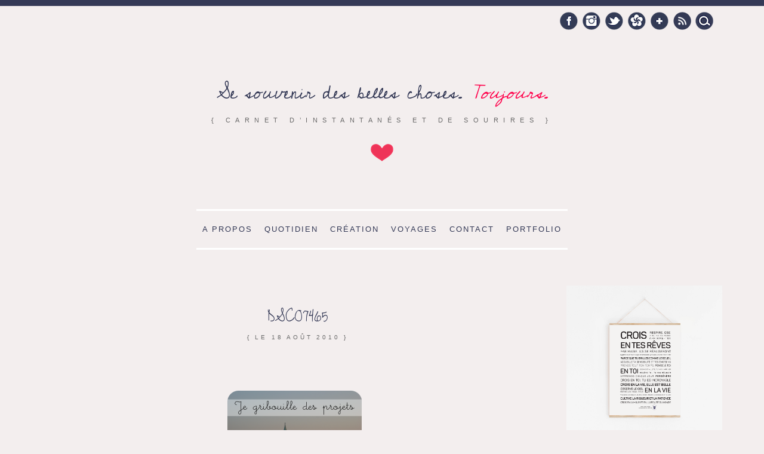

--- FILE ---
content_type: text/html; charset=UTF-8
request_url: https://viedemiettes.fr/2010/08/18/les-douceurs-de-lete-3/dsc07465/
body_size: 20122
content:
<!doctype html>

<!--[if lt IE 7]><html lang="fr-FR" class="no-js lt-ie9 lt-ie8 lt-ie7"> <![endif]-->
<!--[if (IE 7)&!(IEMobile)]><html lang="fr-FR" class="no-js lt-ie9 lt-ie8"><![endif]-->
<!--[if (IE 8)&!(IEMobile)]><html lang="fr-FR" class="no-js lt-ie9"><![endif]-->
<!--[if gt IE 8]><!--> <html lang="fr-FR" class="no-js"><!--<![endif]-->

	<head>
		<meta charset="utf-8">
		<script type="text/javascript">
		  WebFontConfig = {
		    google: { families: [ 'Cedarville+Cursive::latin' ] }
		  };
		  (function() {
		    var wf = document.createElement('script');
		    wf.src = ('https:' == document.location.protocol ? 'https' : 'http') +
		      '://ajax.googleapis.com/ajax/libs/webfont/1/webfont.js';
		    wf.type = 'text/javascript';
		    wf.async = 'true';
		    var s = document.getElementsByTagName('script')[0];
		    s.parentNode.insertBefore(wf, s);
		  })(); </script>
		<title>DSC07465 - Vie de Miettes</title>

				<meta name="HandheldFriendly" content="True">
		<meta name="MobileOptimized" content="320">
		<meta name="viewport" content="width=device-width, initial-scale=1.0"/>
    <meta name="B-verify" content="53763494cb052a9dc2950512fa3723a1fe4a237d" />

				<link rel="apple-touch-icon" href="https://viedemiettes.fr/wp-content/themes/viedemiettes-2014/library/images/apple-icon-touch.png">
		<link rel="icon" href="https://viedemiettes.fr/wp-content/themes/viedemiettes-2014/favicon.png">
		<!--[if IE]>
			<link rel="shortcut icon" href="https://viedemiettes.fr/wp-content/themes/viedemiettes-2014/favicon.ico">
		<![endif]-->
				<meta name="msapplication-TileColor" content="#f01d4f">
		<meta name="msapplication-TileImage" content="https://viedemiettes.fr/wp-content/themes/viedemiettes-2014/library/images/win8-tile-icon.png">

		<link rel="pingback" href="https://viedemiettes.fr/xmlrpc.php">

				<meta name='robots' content='index, follow, max-image-preview:large, max-snippet:-1, max-video-preview:-1' />
	<style>img:is([sizes="auto" i], [sizes^="auto," i]) { contain-intrinsic-size: 3000px 1500px }</style>
	<meta name="dlm-version" content="5.1.6">
            <script data-no-defer="1" data-ezscrex="false" data-cfasync="false" data-pagespeed-no-defer data-cookieconsent="ignore">
                var ctPublicFunctions = {"_ajax_nonce":"acf1865235","_rest_nonce":"6a0738000e","_ajax_url":"\/wp-admin\/admin-ajax.php","_rest_url":"https:\/\/viedemiettes.fr\/wp-json\/","data__cookies_type":"native","data__ajax_type":"rest","data__bot_detector_enabled":0,"data__frontend_data_log_enabled":1,"cookiePrefix":"","wprocket_detected":false,"host_url":"viedemiettes.fr","text__ee_click_to_select":"Click to select the whole data","text__ee_original_email":"The complete one is","text__ee_got_it":"Got it","text__ee_blocked":"Blocked","text__ee_cannot_connect":"Cannot connect","text__ee_cannot_decode":"Can not decode email. Unknown reason","text__ee_email_decoder":"CleanTalk email decoder","text__ee_wait_for_decoding":"The magic is on the way!","text__ee_decoding_process":"Please wait a few seconds while we decode the contact data."}
            </script>
        
            <script data-no-defer="1" data-ezscrex="false" data-cfasync="false" data-pagespeed-no-defer data-cookieconsent="ignore">
                var ctPublic = {"_ajax_nonce":"acf1865235","settings__forms__check_internal":"0","settings__forms__check_external":"0","settings__forms__force_protection":0,"settings__forms__search_test":1,"settings__forms__wc_add_to_cart":0,"settings__data__bot_detector_enabled":0,"settings__sfw__anti_crawler":1,"blog_home":"https:\/\/viedemiettes.fr\/","pixel__setting":"0","pixel__enabled":false,"pixel__url":null,"data__email_check_before_post":1,"data__email_check_exist_post":1,"data__cookies_type":"native","data__key_is_ok":true,"data__visible_fields_required":true,"wl_brandname":"Anti-Spam by CleanTalk","wl_brandname_short":"CleanTalk","ct_checkjs_key":1765841726,"emailEncoderPassKey":"48f6e29903c7a4d8445c88b751c37fa7","bot_detector_forms_excluded":"W10=","advancedCacheExists":false,"varnishCacheExists":false,"wc_ajax_add_to_cart":false,"theRealPerson":{"phrases":{"trpHeading":"The Real Person Badge!","trpContent1":"The commenter acts as a real person and verified as not a bot.","trpContent2":" Anti-Spam by CleanTalk","trpContentLearnMore":"En savoir plus"},"trpContentLink":"https:\/\/cleantalk.org\/help\/the-real-person?utm_id=&amp;utm_term=&amp;utm_source=admin_side&amp;utm_medium=trp_badge&amp;utm_content=trp_badge_link_click&amp;utm_campaign=apbct_links","imgPersonUrl":"https:\/\/viedemiettes.fr\/wp-content\/plugins\/cleantalk-spam-protect\/css\/images\/real_user.svg","imgShieldUrl":"https:\/\/viedemiettes.fr\/wp-content\/plugins\/cleantalk-spam-protect\/css\/images\/shield.svg"}}
            </script>
        
	<!-- This site is optimized with the Yoast SEO plugin v22.1 - https://yoast.com/wordpress/plugins/seo/ -->
	<link rel="canonical" href="https://viedemiettes.fr/2010/08/18/les-douceurs-de-lete-3/dsc07465/" />
	<meta property="og:locale" content="fr_FR" />
	<meta property="og:type" content="article" />
	<meta property="og:title" content="DSC07465 - Vie de Miettes" />
	<meta property="og:url" content="https://viedemiettes.fr/2010/08/18/les-douceurs-de-lete-3/dsc07465/" />
	<meta property="og:site_name" content="Vie de Miettes" />
	<meta property="article:publisher" content="http://www.facebook.com/vie.de.miettes" />
	<meta property="og:image" content="https://viedemiettes.fr/2010/08/18/les-douceurs-de-lete-3/dsc07465" />
	<meta property="og:image:width" content="600" />
	<meta property="og:image:height" content="402" />
	<meta property="og:image:type" content="image/png" />
	<meta name="twitter:card" content="summary_large_image" />
	<meta name="twitter:site" content="@May_L" />
	<script type="application/ld+json" class="yoast-schema-graph">{"@context":"https://schema.org","@graph":[{"@type":"WebPage","@id":"https://viedemiettes.fr/2010/08/18/les-douceurs-de-lete-3/dsc07465/","url":"https://viedemiettes.fr/2010/08/18/les-douceurs-de-lete-3/dsc07465/","name":"DSC07465 - Vie de Miettes","isPartOf":{"@id":"https://viedemiettes.fr/#website"},"primaryImageOfPage":{"@id":"https://viedemiettes.fr/2010/08/18/les-douceurs-de-lete-3/dsc07465/#primaryimage"},"image":{"@id":"https://viedemiettes.fr/2010/08/18/les-douceurs-de-lete-3/dsc07465/#primaryimage"},"thumbnailUrl":"https://viedemiettes.fr/wp-content/uploads/2010/08/DSC07465.png","datePublished":"2010-08-17T22:30:19+00:00","dateModified":"2010-08-17T22:30:19+00:00","breadcrumb":{"@id":"https://viedemiettes.fr/2010/08/18/les-douceurs-de-lete-3/dsc07465/#breadcrumb"},"inLanguage":"fr-FR","potentialAction":[{"@type":"ReadAction","target":["https://viedemiettes.fr/2010/08/18/les-douceurs-de-lete-3/dsc07465/"]}]},{"@type":"ImageObject","inLanguage":"fr-FR","@id":"https://viedemiettes.fr/2010/08/18/les-douceurs-de-lete-3/dsc07465/#primaryimage","url":"https://viedemiettes.fr/wp-content/uploads/2010/08/DSC07465.png","contentUrl":"https://viedemiettes.fr/wp-content/uploads/2010/08/DSC07465.png","width":"600","height":"402"},{"@type":"BreadcrumbList","@id":"https://viedemiettes.fr/2010/08/18/les-douceurs-de-lete-3/dsc07465/#breadcrumb","itemListElement":[{"@type":"ListItem","position":1,"name":"Accueil","item":"https://viedemiettes.fr/"},{"@type":"ListItem","position":2,"name":"Les douceurs de l&rsquo;été (3)","item":"https://viedemiettes.fr/2010/08/18/les-douceurs-de-lete-3/"},{"@type":"ListItem","position":3,"name":"DSC07465"}]},{"@type":"WebSite","@id":"https://viedemiettes.fr/#website","url":"https://viedemiettes.fr/","name":"Vie de Miettes","description":"{ carnet d’instantanés et de sourires }","potentialAction":[{"@type":"SearchAction","target":{"@type":"EntryPoint","urlTemplate":"https://viedemiettes.fr/?s={search_term_string}"},"query-input":"required name=search_term_string"}],"inLanguage":"fr-FR"}]}</script>
	<!-- / Yoast SEO plugin. -->


<link rel='dns-prefetch' href='//stats.wp.com' />
<link rel='dns-prefetch' href='//v0.wordpress.com' />
<link rel="alternate" type="application/rss+xml" title="Vie de Miettes &raquo; Flux" href="https://viedemiettes.fr/feed/" />
<link rel="alternate" type="application/rss+xml" title="Vie de Miettes &raquo; Flux des commentaires" href="https://viedemiettes.fr/comments/feed/" />
<link rel="alternate" type="application/rss+xml" title="Vie de Miettes &raquo; DSC07465 Flux des commentaires" href="https://viedemiettes.fr/2010/08/18/les-douceurs-de-lete-3/dsc07465/feed/" />
<script type="text/javascript">
/* <![CDATA[ */
window._wpemojiSettings = {"baseUrl":"https:\/\/s.w.org\/images\/core\/emoji\/16.0.1\/72x72\/","ext":".png","svgUrl":"https:\/\/s.w.org\/images\/core\/emoji\/16.0.1\/svg\/","svgExt":".svg","source":{"concatemoji":"https:\/\/viedemiettes.fr\/wp-includes\/js\/wp-emoji-release.min.js"}};
/*! This file is auto-generated */
!function(s,n){var o,i,e;function c(e){try{var t={supportTests:e,timestamp:(new Date).valueOf()};sessionStorage.setItem(o,JSON.stringify(t))}catch(e){}}function p(e,t,n){e.clearRect(0,0,e.canvas.width,e.canvas.height),e.fillText(t,0,0);var t=new Uint32Array(e.getImageData(0,0,e.canvas.width,e.canvas.height).data),a=(e.clearRect(0,0,e.canvas.width,e.canvas.height),e.fillText(n,0,0),new Uint32Array(e.getImageData(0,0,e.canvas.width,e.canvas.height).data));return t.every(function(e,t){return e===a[t]})}function u(e,t){e.clearRect(0,0,e.canvas.width,e.canvas.height),e.fillText(t,0,0);for(var n=e.getImageData(16,16,1,1),a=0;a<n.data.length;a++)if(0!==n.data[a])return!1;return!0}function f(e,t,n,a){switch(t){case"flag":return n(e,"\ud83c\udff3\ufe0f\u200d\u26a7\ufe0f","\ud83c\udff3\ufe0f\u200b\u26a7\ufe0f")?!1:!n(e,"\ud83c\udde8\ud83c\uddf6","\ud83c\udde8\u200b\ud83c\uddf6")&&!n(e,"\ud83c\udff4\udb40\udc67\udb40\udc62\udb40\udc65\udb40\udc6e\udb40\udc67\udb40\udc7f","\ud83c\udff4\u200b\udb40\udc67\u200b\udb40\udc62\u200b\udb40\udc65\u200b\udb40\udc6e\u200b\udb40\udc67\u200b\udb40\udc7f");case"emoji":return!a(e,"\ud83e\udedf")}return!1}function g(e,t,n,a){var r="undefined"!=typeof WorkerGlobalScope&&self instanceof WorkerGlobalScope?new OffscreenCanvas(300,150):s.createElement("canvas"),o=r.getContext("2d",{willReadFrequently:!0}),i=(o.textBaseline="top",o.font="600 32px Arial",{});return e.forEach(function(e){i[e]=t(o,e,n,a)}),i}function t(e){var t=s.createElement("script");t.src=e,t.defer=!0,s.head.appendChild(t)}"undefined"!=typeof Promise&&(o="wpEmojiSettingsSupports",i=["flag","emoji"],n.supports={everything:!0,everythingExceptFlag:!0},e=new Promise(function(e){s.addEventListener("DOMContentLoaded",e,{once:!0})}),new Promise(function(t){var n=function(){try{var e=JSON.parse(sessionStorage.getItem(o));if("object"==typeof e&&"number"==typeof e.timestamp&&(new Date).valueOf()<e.timestamp+604800&&"object"==typeof e.supportTests)return e.supportTests}catch(e){}return null}();if(!n){if("undefined"!=typeof Worker&&"undefined"!=typeof OffscreenCanvas&&"undefined"!=typeof URL&&URL.createObjectURL&&"undefined"!=typeof Blob)try{var e="postMessage("+g.toString()+"("+[JSON.stringify(i),f.toString(),p.toString(),u.toString()].join(",")+"));",a=new Blob([e],{type:"text/javascript"}),r=new Worker(URL.createObjectURL(a),{name:"wpTestEmojiSupports"});return void(r.onmessage=function(e){c(n=e.data),r.terminate(),t(n)})}catch(e){}c(n=g(i,f,p,u))}t(n)}).then(function(e){for(var t in e)n.supports[t]=e[t],n.supports.everything=n.supports.everything&&n.supports[t],"flag"!==t&&(n.supports.everythingExceptFlag=n.supports.everythingExceptFlag&&n.supports[t]);n.supports.everythingExceptFlag=n.supports.everythingExceptFlag&&!n.supports.flag,n.DOMReady=!1,n.readyCallback=function(){n.DOMReady=!0}}).then(function(){return e}).then(function(){var e;n.supports.everything||(n.readyCallback(),(e=n.source||{}).concatemoji?t(e.concatemoji):e.wpemoji&&e.twemoji&&(t(e.twemoji),t(e.wpemoji)))}))}((window,document),window._wpemojiSettings);
/* ]]> */
</script>
<link rel='stylesheet' id='sbi_styles-group-css' href='https://viedemiettes.fr/wp-content/plugins/bwp-minify/min/?f=wp-content/plugins/instagram-feed/css/sbi-styles.min.css,wp-includes/css/dist/block-library/style.min.css,wp-includes/js/mediaelement/mediaelementplayer-legacy.min.css,wp-includes/js/mediaelement/wp-mediaelement.min.css,wp-content/plugins/cleantalk-spam-protect/css/cleantalk-public.min.css,wp-content/plugins/cleantalk-spam-protect/css/cleantalk-email-decoder.min.css,wp-content/plugins/cleantalk-spam-protect/css/cleantalk-trp.min.css,wp-content/plugins/contact-form-7/includes/css/styles.css,wp-content/plugins/jquery-pin-it-button-for-images/css/client.css,wp-content/plugins/responsive-lightbox/assets/swipebox/swipebox.min.css,wp-content/themes/viedemiettes-2014/library/css/style.css,wp-content/plugins/jetpack/css/jetpack.css' type='text/css' media='all' />
<style id='wp-block-library-inline-css' type='text/css'>
.has-text-align-justify{text-align:justify;}
</style>
<!--[if lt IE 9]>
<link rel='stylesheet' id='bones-ie-only-group-css' href='https://viedemiettes.fr/wp-content/plugins/bwp-minify/min/?f=wp-content/themes/viedemiettes-2014/library/css/ie.css' type='text/css' media='all' />
<![endif]-->
<script type='text/javascript' src='https://viedemiettes.fr/wp-content/plugins/bwp-minify/min/?f=wp-content/plugins/cleantalk-spam-protect/js/apbct-public-bundle_gathering.min.js,wp-includes/js/jquery/jquery.min.js,wp-includes/js/jquery/jquery-migrate.min.js,wp-content/plugins/responsive-lightbox/assets/infinitescroll/infinite-scroll.pkgd.min.js,wp-content/themes/viedemiettes-2014/library/js/libs/modernizr.custom.min.js'></script>
<link rel="https://api.w.org/" href="https://viedemiettes.fr/wp-json/" /><link rel="alternate" title="JSON" type="application/json" href="https://viedemiettes.fr/wp-json/wp/v2/media/1286" /><link rel='shortlink' href='https://wp.me/a25L9E-kK' />
<link rel="alternate" title="oEmbed (JSON)" type="application/json+oembed" href="https://viedemiettes.fr/wp-json/oembed/1.0/embed?url=https%3A%2F%2Fviedemiettes.fr%2F2010%2F08%2F18%2Fles-douceurs-de-lete-3%2Fdsc07465%2F" />
<link rel="alternate" title="oEmbed (XML)" type="text/xml+oembed" href="https://viedemiettes.fr/wp-json/oembed/1.0/embed?url=https%3A%2F%2Fviedemiettes.fr%2F2010%2F08%2F18%2Fles-douceurs-de-lete-3%2Fdsc07465%2F&#038;format=xml" />
<style type="text/css">
	a.pinit-button.custom span {
		}

	.pinit-hover {
		opacity: 0.7 !important;
		filter: alpha(opacity=70) !important;
	}
	a.pinit-button {
	border-bottom: 0 !important;
	box-shadow: none !important;
	margin-bottom: 0 !important;
}
a.pinit-button::after {
    display: none;
}</style>
			<style>img#wpstats{display:none}</style>
		<style>.mc4wp-checkbox-wp-comment-form{clear:both;width:auto;display:block;position:static}.mc4wp-checkbox-wp-comment-form input{float:none;vertical-align:middle;-webkit-appearance:checkbox;width:auto;max-width:21px;margin:0 6px 0 0;padding:0;position:static;display:inline-block!important}.mc4wp-checkbox-wp-comment-form label{float:none;cursor:pointer;width:auto;margin:0 0 16px;display:block;position:static}</style><style>.mc4wp-checkbox-wp-registration-form{clear:both;width:auto;display:block;position:static}.mc4wp-checkbox-wp-registration-form input{float:none;vertical-align:middle;-webkit-appearance:checkbox;width:auto;max-width:21px;margin:0 6px 0 0;padding:0;position:static;display:inline-block!important}.mc4wp-checkbox-wp-registration-form label{float:none;cursor:pointer;width:auto;margin:0 0 16px;display:block;position:static}</style>		<style type="text/css" id="wp-custom-css">
			.wp-block-column:not(:first-child), .wp-block-column:nth-child(2n) {
    margin-left: 20px !important; 
}

.wp-block-column:not(:last-child) {
    margin-right: 0 !important;
}

.is-style-squared a {
	text-transform: uppercase; 
	text-decoration: none; 
	font-size: 1em;
	letter-spacing: 0.05em;
	display: block;
}


.is-style-squared a.wp-block-button__link has-background:hover, .is-style-squared:hover {
	background-color: #ee2155 !important;
}

.cadre-bleu {padding: 40px !important;}

.cadre-bleu h2 {padding-bottom: 40px !important;}

hr {border: none !important;}
		</style>
				
				<!--<script>
			(function(i,s,o,g,r,a,m){i['GoogleAnalyticsObject']=r;i[r]=i[r]||function(){
			(i[r].q=i[r].q||[]).push(arguments)},i[r].l=1*new Date();a=s.createElement(o),
			m=s.getElementsByTagName(o)[0];a.async=1;a.src=g;m.parentNode.insertBefore(a,m)
			})(window,document,'script','//www.google-analytics.com/analytics.js','ga');

			ga('create', 'UA-1796383-4', 'vie-de-miettes.fr');
			ga('send', 'pageview');

		</script>-->
		<!-- Global site tag (gtag.js) - Google Analytics -->
		<script async src="https://www.googletagmanager.com/gtag/js?id=UA-1796383-4"></script>
		<script>
		  window.dataLayer = window.dataLayer || [];
		  function gtag(){dataLayer.push(arguments);}
		  gtag('js', new Date());

		  gtag('config', 'UA-1796383-4');
		</script>
			</head>
	<body class="attachment wp-singular attachment-template-default single single-attachment postid-1286 attachmentid-1286 attachment-png wp-theme-viedemiettes-2014">

		<div id="container" class="clearfix">
			<header class="header" role="banner">

				<div id="inner-header" class="wrap clearfix">

					<form apbct-form-sign="native_search" role="search" method="get" class="search-form" action="https://viedemiettes.fr/" >
	<label>
		<span class="screen-reader-text">Search for:</span>
		<input type="search" class="search-field" placeholder="Chercher sur le site…" value="" name="s" title="Chercher sur le site…" />
	</label>
	<input type="submit" class="search-submit" value="Recherche" />
	<input
                    class="apbct_special_field apbct_email_id__search_form"
                    name="apbct__email_id__search_form"
                    aria-label="apbct__label_id__search_form"
                    type="text" size="30" maxlength="200" autocomplete="off"
                    value=""
                /><input
                   id="apbct_submit_id__search_form" 
                   class="apbct_special_field apbct__email_id__search_form"
                   name="apbct__label_id__search_form"
                   aria-label="apbct_submit_name__search_form"
                   type="submit"
                   size="30"
                   maxlength="200"
                   value="75201"
               /></form>					<div class="social-links">
						<a href="https://www.facebook.com/vie.de.miettes" target="_blank" rel="me nofollow" class="social-link fb-link">
							Facebook
						</a>
						<a href="http://instagram.com/viedemiettes#" target="_blank" rel="me nofollow" class="social-link instagram-link">
							Instagram
						</a>
						<a href="https://twitter.com/May_L" target="_blank" rel="me nofollow" class="social-link twitter-link">
							Twitter
						</a>
						<a href="http://www.hellocoton.fr/mapage/vie-de-miettes" target="_blank" rel="me nofollow" class="social-link hc-link">
							Hellocoton
						</a>
						<a href="https://plus.google.com/+Vie-de-miettesFr" target="_blank" rel="me nofollow" class="social-link google-link">
							Google +
						</a>

						<a href="http://www.vie-de-miettes.fr/feed/" target="_blank" class="social-link rss-link">
							RSS
						</a>
					</div>
											<p id="logo" class="h1"><a href="https://viedemiettes.fr" rel="nofollow">Se souvenir des belles choses. <em>       Toujours. </em></a></p>

										<p id="baseline">{ carnet d’instantanés et de sourires }</p>
					<div id="img_logo"></div>
				</div>

			</header>
			<nav role="navigation" class="wrap">
				<ul id="menu-menu-principal" class="nav top-nav clearfix"><li id="menu-item-17125" class="menu-item menu-item-type-custom menu-item-object-custom menu-item-17125"><a href="https://viedemiettes.fr/maylopez">A propos</a></li>
<li id="menu-item-17139" class="menu-item menu-item-type-taxonomy menu-item-object-category menu-item-has-children menu-item-17139"><a href="https://viedemiettes.fr/category/des-bouts-de-moi/">Quotidien</a>
<ul class="sub-menu">
	<li id="menu-item-17140" class="menu-item menu-item-type-taxonomy menu-item-object-category menu-item-17140"><a href="https://viedemiettes.fr/category/du-cote-des-etudes/master-web-editorial/">Master Web Editorial</a></li>
	<li id="menu-item-17143" class="menu-item menu-item-type-taxonomy menu-item-object-category menu-item-17143"><a href="https://viedemiettes.fr/category/erasmus/">Erasmus</a></li>
</ul>
</li>
<li id="menu-item-17144" class="menu-item menu-item-type-taxonomy menu-item-object-category menu-item-17144"><a href="https://viedemiettes.fr/category/les-jolies-choses/creation/">Création</a></li>
<li id="menu-item-17129" class="menu-item menu-item-type-taxonomy menu-item-object-category menu-item-has-children menu-item-17129"><a href="https://viedemiettes.fr/category/voyages/">Voyages</a>
<ul class="sub-menu">
	<li id="menu-item-17130" class="menu-item menu-item-type-taxonomy menu-item-object-category menu-item-17130"><a href="https://viedemiettes.fr/category/voyages/londres/">Londres</a></li>
	<li id="menu-item-17131" class="menu-item menu-item-type-taxonomy menu-item-object-category menu-item-17131"><a href="https://viedemiettes.fr/category/voyages/luxembourg/">Luxembourg</a></li>
	<li id="menu-item-17132" class="menu-item menu-item-type-taxonomy menu-item-object-category menu-item-17132"><a href="https://viedemiettes.fr/category/voyages/malte/">Malte</a></li>
	<li id="menu-item-17133" class="menu-item menu-item-type-taxonomy menu-item-object-category menu-item-17133"><a href="https://viedemiettes.fr/category/voyages/maroc/">Maroc</a></li>
	<li id="menu-item-17134" class="menu-item menu-item-type-taxonomy menu-item-object-category menu-item-17134"><a href="https://viedemiettes.fr/category/voyages/mexique/">Mexique</a></li>
	<li id="menu-item-17135" class="menu-item menu-item-type-taxonomy menu-item-object-category menu-item-17135"><a href="https://viedemiettes.fr/category/voyages/portugal/">Portugal</a></li>
	<li id="menu-item-17136" class="menu-item menu-item-type-taxonomy menu-item-object-category menu-item-17136"><a href="https://viedemiettes.fr/category/voyages/republique-dominicaine/">République Dominicaine</a></li>
	<li id="menu-item-17137" class="menu-item menu-item-type-taxonomy menu-item-object-category menu-item-17137"><a href="https://viedemiettes.fr/category/voyages/suede/">Suède</a></li>
	<li id="menu-item-17138" class="menu-item menu-item-type-taxonomy menu-item-object-category menu-item-17138"><a href="https://viedemiettes.fr/category/voyages/thailande/">Thaïlande</a></li>
	<li id="menu-item-17142" class="menu-item menu-item-type-taxonomy menu-item-object-category menu-item-17142"><a href="https://viedemiettes.fr/category/amerique-du-sud/guyane/">Guyane</a></li>
	<li id="menu-item-17152" class="menu-item menu-item-type-taxonomy menu-item-object-category menu-item-17152"><a href="https://viedemiettes.fr/category/voyages/laponie/">Laponie</a></li>
	<li id="menu-item-17145" class="menu-item menu-item-type-taxonomy menu-item-object-category menu-item-17145"><a href="https://viedemiettes.fr/category/voyages/espagne/andalousie/">Andalousie</a></li>
	<li id="menu-item-17147" class="menu-item menu-item-type-taxonomy menu-item-object-category menu-item-17147"><a href="https://viedemiettes.fr/category/voyages/canada/">Canada</a></li>
	<li id="menu-item-17148" class="menu-item menu-item-type-taxonomy menu-item-object-category menu-item-17148"><a href="https://viedemiettes.fr/category/voyages/egypte/">Egypte</a></li>
	<li id="menu-item-17150" class="menu-item menu-item-type-taxonomy menu-item-object-category menu-item-17150"><a href="https://viedemiettes.fr/category/voyages/italie/">Italie</a></li>
	<li id="menu-item-17151" class="menu-item menu-item-type-taxonomy menu-item-object-category menu-item-17151"><a href="https://viedemiettes.fr/category/voyages/jordanie/">Jordanie</a></li>
	<li id="menu-item-17149" class="menu-item menu-item-type-taxonomy menu-item-object-category menu-item-17149"><a href="https://viedemiettes.fr/category/voyages/france/">France</a></li>
</ul>
</li>
<li id="menu-item-17128" class="menu-item menu-item-type-custom menu-item-object-custom menu-item-17128"><a href="http://viedemiettes.fr/contact">Contact</a></li>
<li id="menu-item-17153" class="menu-item menu-item-type-custom menu-item-object-custom menu-item-17153"><a href="http://maylopez.fr">Portfolio</a></li>
</ul>			</nav>
			<div id="content">

				<div id="inner-content" class="wrap clearfix">

					<div id="main" class="ninecol first clearfix" role="main">

						
							<article id="post-1286" class="clearfix post-1286 attachment type-attachment status-inherit hentry" role="article" itemscope itemtype="http://schema.org/BlogPosting">

								<header class="article-header">

									<h1 class="h2 entry-title"><a href="https://viedemiettes.fr/2010/08/18/les-douceurs-de-lete-3/dsc07465/" rel="bookmark" title="DSC07465">DSC07465</a></h1>
									<p class="byline vcard">{ Le <time class="updated" datetime="2010-08-18">18 août 2010</time> }</p>

								</header>

								<section class="entry-content clearfix" itemprop="articleBody">
									<input class="jpibfi" type="hidden"><p class="attachment"><a href='https://viedemiettes.fr/wp-content/uploads/2010/08/DSC07465.png' title="" data-rl_title="" class="rl-gallery-link" data-rl_caption="" data-rel="lightbox-gallery-0"><img decoding="async" width="225" height="150" src="https://viedemiettes.fr/wp-content/uploads/2010/08/DSC07465-225x150.png" class="attachment-medium size-medium" alt="" srcset="https://viedemiettes.fr/wp-content/uploads/2010/08/DSC07465-225x150.png 225w, https://viedemiettes.fr/wp-content/uploads/2010/08/DSC07465.png 600w" sizes="(max-width: 225px) 100vw, 225px" data-attachment-id="1286" data-permalink="https://viedemiettes.fr/2010/08/18/les-douceurs-de-lete-3/dsc07465/" data-orig-file="https://viedemiettes.fr/wp-content/uploads/2010/08/DSC07465.png" data-orig-size="600,402" data-comments-opened="1" data-image-meta="{&quot;aperture&quot;:&quot;0&quot;,&quot;credit&quot;:&quot;&quot;,&quot;camera&quot;:&quot;&quot;,&quot;caption&quot;:&quot;&quot;,&quot;created_timestamp&quot;:&quot;0&quot;,&quot;copyright&quot;:&quot;&quot;,&quot;focal_length&quot;:&quot;0&quot;,&quot;iso&quot;:&quot;0&quot;,&quot;shutter_speed&quot;:&quot;0&quot;,&quot;title&quot;:&quot;&quot;}" data-image-title="DSC07465" data-image-description="" data-image-caption="" data-medium-file="https://viedemiettes.fr/wp-content/uploads/2010/08/DSC07465-225x150.png" data-large-file="https://viedemiettes.fr/wp-content/uploads/2010/08/DSC07465.png" data-jpibfi-post-excerpt="" data-jpibfi-post-url="https://viedemiettes.fr/2010/08/18/les-douceurs-de-lete-3/dsc07465/" data-jpibfi-post-title="DSC07465" data-jpibfi-src="https://viedemiettes.fr/wp-content/uploads/2010/08/DSC07465-225x150.png" ></a></p>
								</section>

								<footer class="article-footer">
									<p class="postmetadata">
										Rédigé le 18 août 2010 par <a href="https://viedemiettes.fr/a-propos" class="author vcard"><span class="fn">May</span></a> <br/>

										 Catégories  :  <br/>
										Partager sur <a href="http://www.facebook.com/sharer.php?u=https%3A%2F%2Fviedemiettes.fr%2F2010%2F08%2F18%2Fles-douceurs-de-lete-3%2Fdsc07465%2F&amp;t=DSC07465" title="Partager sur Facebook">Facebook</a>,<a href="http://twitter.com/home?status=Je%20lis%20actuellement%20https%3A%2F%2Fviedemiettes.fr%2F2010%2F08%2F18%2Fles-douceurs-de-lete-3%2Fdsc07465%2F" title="Partager sur Twitter">Twitter</a> ou <a href="https://m.google.com/app/plus/x/?hideloc=1&amp;v=compose&amp;content=DSC07465%20-%20https%3A%2F%2Fviedemiettes.fr%2F2010%2F08%2F18%2Fles-douceurs-de-lete-3%2Fdsc07465%2F"> Google + </a>
										<br/>
										<a href="https://viedemiettes.fr/2010/08/18/les-douceurs-de-lete-3/dsc07465/#respond">Pas de commentaires</a>										 <br/>
									</p>
								</footer>
							</article>

															<h3 class="nrelated"><span class="ligne1">Vous aimerez aussi</span> <br/> <span class="ligne2">C'est promis</span></h3>
								<div class='yarpp yarpp-related yarpp-related-website yarpp-related-none yarpp-template-yarpp-template-vie-de-miettes'>
<p>No related posts.</p>
</div>
														


<div id="content-comment"  class="alt3 post-1286 attachment type-attachment status-inherit hentry">
		<h3 id="no-comment">Serez-vous le premier à glisser un petit mot ? </h3>
				
	

</div>

<section id="respond" class="respond-form">

	<h3 id="comment-form-title" class="h2"><span id="line1">Déposez un commentaire</span> <br/> <span id="line2">et souriez, vous êtes fantastique</span></h3>

	<div id="cancel-comment-reply">
		<p class="small"><a rel="nofollow" id="cancel-comment-reply-link" href="/2010/08/18/les-douceurs-de-lete-3/dsc07465/#respond" style="display:none;">Cliquez ici pour annuler la réponse.</a></p>
	</div>

	
	<form action="https://viedemiettes.fr/wp-comments-post.php" method="post" id="commentform">

	
	<ul id="comment-form-elements" class="clearfix">

		<li>
			<label for="author">Pseudos (required)</label>
			<input type="text" name="author" id="author" value="" placeholder="Votre prénom *" tabindex="1" aria-required='true' />
		</li>

		<li>
			<label for="email">Email (required)</label>
			<input type="email" name="email" id="email" value="" placeholder="Votre email*" tabindex="2" aria-required='true' />
			<small>(ne sera pas publié)</small>
		</li>

		<li>
			<label for="url">Site web</label>
			<input type="url" name="url" id="url" value="" placeholder="Vous avez un site web ?" tabindex="3" />
		</li>

	</ul>

	
	<p><textarea name="comment" id="comment" placeholder="Ecrivez votre message ici..." tabindex="4"></textarea></p>

	<p>
		<input name="submit" type="submit" id="submit" class="button" tabindex="5" value="Envoyer" />
		<input type='hidden' name='comment_post_ID' value='1286' id='comment_post_ID' />
<input type='hidden' name='comment_parent' id='comment_parent' value='0' />
	</p>



	<p style="display: none;"><input type="hidden" id="akismet_comment_nonce" name="akismet_comment_nonce" value="de257f7a45" /></p><p style="display: none !important;" class="akismet-fields-container" data-prefix="ak_"><label>&#916;<textarea name="ak_hp_textarea" cols="45" rows="8" maxlength="100"></textarea></label><input type="hidden" id="ak_js_1" name="ak_js" value="65"/><script>document.getElementById( "ak_js_1" ).setAttribute( "value", ( new Date() ).getTime() );</script></p><!-- Mailchimp for WordPress v4.9.11 - https://www.mc4wp.com/ --><input type="hidden" name="_mc4wp_subscribe_wp-comment-form" value="0" /><p class="mc4wp-checkbox mc4wp-checkbox-wp-comment-form " ><label><input type="checkbox" name="_mc4wp_subscribe_wp-comment-form" value="1" checked="checked"  /><span>S'inscrire à la newsletter</span></label></p><!-- / Mailchimp for WordPress --><p><input type="checkbox" name="comment_mail_notify" id="comment_mail_notify" value="comment_mail_notify" checked="checked" style="width: auto;" /><label for="comment_mail_notify">Me prévenir des réponses à ce commentaire par e-mail</label></p>
	</form>

	</section>

						
						
					</div>

									<div id="sidebar1" class="sidebar threecol last clearfix" role="complementary">

					
						<div id="text-33" class="widget-impair widget-premier widget-1 widget widget_text">			<div class="textwidget"><a href="https://lesmotsalaffiche.fr"><div style="max-width:100%; " >
<img  alt="may" src="https://viedemiettes.fr/wp-content/uploads/2021/09/affiche-croire-reves-mots.png" style="margin: 0 auto 30px auto; display: block; width: 500px; height: auto; max-height: auto; max-width:100%;" width="500px" height="500px"></a></a>
<style>
#mots-affiche:hover {
text-decoration: none;
}
</style>

<span style="background-color: #343956;
    color: #FFF;
    display: block;
    padding: 5px;
    margin-bottom: 30px;
    text-align: center;
    text-decoration: none;
    width: 100%;
    text-transform: uppercase;
    font-size: 1.2em;">Adopter une affiche</span>
</a>
</div>
		</div><div id="text-34" class="widget-pair widget-2 widget widget_text">			<div class="textwidget"><div class="heart-blue"></div>
</div>
		</div><div id="mc4wp_form_widget-2" class="widget-impair widget-3 newsletter widget widget_mc4wp_form_widget"><script>(function() {
	window.mc4wp = window.mc4wp || {
		listeners: [],
		forms: {
			on: function(evt, cb) {
				window.mc4wp.listeners.push(
					{
						event   : evt,
						callback: cb
					}
				);
			}
		}
	}
})();
</script><!-- Mailchimp for WordPress v4.9.11 - https://wordpress.org/plugins/mailchimp-for-wp/ --><form id="mc4wp-form-1" class="mc4wp-form mc4wp-form-13818" method="post" data-id="13818" data-name="Formulaire d&#039;inscription par défaut" ><div class="mc4wp-form-fields"><div style="margin-bottom: 50px;">
<h2 style="
    text-transform: uppercase;
font-family: Helvetica Neue,Helvetica,Arial,sans-serif;
    font-size: 18px;
    font-weight: 600;
    letter-spacing: 0.06em;
    text-align: center;"> On reste en contact ?</h2>
<h3 style=" font-family: Helvetica Neue,Helvetica,Arial,sans-serif;
       font-size: 16px;
    font-weight: 100;
    letter-spacing: 0.15em;
    margin: -9px 0 0;
    text-align: center;
    text-transform: uppercase;">Rejoindre la newsletter</h3>
	
	<input style="border: #ccc; box-shadow: none; padding: 1em 0.5em; width: 80%; font-family: Courier, 'Courier New', sans-serif;" type="email" id="mc4wp_email" name="EMAIL" placeholder="Votre adresse mail" required /><input type="submit" value="OK" style="background-color: rgb(52, 57, 86); color: white; width: 20%; border: none; box-shadow: none; padding: 1em 1em" />

</div></div><label style="display: none !important;">Laissez ce champ vide si vous êtes humain : <input type="text" name="_mc4wp_honeypot" value="" tabindex="-1" autocomplete="off" /></label><input type="hidden" name="_mc4wp_timestamp" value="1768810139" /><input type="hidden" name="_mc4wp_form_id" value="13818" /><input type="hidden" name="_mc4wp_form_element_id" value="mc4wp-form-1" /><div class="mc4wp-response"></div></form><!-- / Mailchimp for WordPress Plugin --></div><div id="text-25" class="widget-pair widget-4 widget_presentation widget widget_text">			<div class="textwidget"><div class="heart-blue"></div>


<a href="http://www.viedemiettes.fr/maylopez/"><img  alt="may" src="https://viedemiettes.fr/wp-content/uploads/2021/09/may-viedemiettes.png" style="margin: 0 auto 30px auto; display: block; width: 150px;" width="150" height="150">

<p style="text-align:center"><span class="manuscrite">May, Toulouse</span> <br/> { vivre d'amour et de beaux mots }</p>

<div  id="heart_pink"></div>
</a>
</div>
		</div><div id="text-31" class="widget-impair widget-5 social-links-widget widget widget_text">			<div class="textwidget"><a href="https://www.facebook.com/vie.de.miettes" class="social-link fb-link" rel="me nofollow">Facebook</a>
<a href="https://twitter.com/May_L" class="social-link twitter-link" rel="me nofollow">Twitter</a>
<a href="http://instagram.com/viedemiettes" class="social-link instagram-link" rel="me nofollow">Instagram</a>

</div>
		</div><div id="text-26" class="widget-pair widget-6 about-me widget widget_text"><h4 class="widgettitle">Qui suis-je ?</h4>			<div class="textwidget">J’aime. Créer. Réserver un vol pour un pays, encore, inconnu. Écrire. Imaginer. Photographier. Observer le jour qui se lève et sa lumière bleutée. <br/><br/>

L’instant où l’avion décolle. Et puis, la vue par le hublot. La mélodie d’un piano, la beauté d’une rencontre, la douceur d’une pluie d’été. Le bruit de pas sur le parquet. Le silence. La justesse d’un roman. <br/><br/>

Je crois en la beauté de la vie. Je crois en l’amour. Je crois en la douceur. Je crois en l'humain. Je crois que les rêves sont faits pour être réalisés. <br/><br/><br/>

<br/><br/><br/>


</div>
		</div><div id="text-27" class="widget-impair widget-7 widget widget_text">			<div class="textwidget"><div class="heart-blue"></div></div>
		</div><div id="nav_menu-2" class="widget-pair widget-8 widget widget_nav_menu"><div class="menu-sidebar-container"><ul id="menu-sidebar" class="menu"><li id="menu-item-8605" class="menu-item menu-item-type-post_type menu-item-object-page menu-item-8605"><a href="https://viedemiettes.fr/maylopez/">A propos</a></li>
<li id="menu-item-8580" class="menu-item menu-item-type-custom menu-item-object-custom menu-item-8580"><a target="_blank" href="https://lesmotsalaffiche.fr">Les mots à l&rsquo;affiche</a></li>
<li id="menu-item-11711" class="menu-item menu-item-type-custom menu-item-object-custom menu-item-11711"><a href="http://vie-de-miettes.fr/voyage">Les belles adresses</a></li>
<li id="menu-item-8578" class="menu-item menu-item-type-post_type menu-item-object-page menu-item-8578"><a href="https://viedemiettes.fr/erasmus/">Erasmus</a></li>
<li id="menu-item-8591" class="menu-item menu-item-type-post_type menu-item-object-page menu-item-8591"><a href="https://viedemiettes.fr/archives/">Archives</a></li>
<li id="menu-item-8579" class="menu-item menu-item-type-post_type menu-item-object-page menu-item-8579"><a href="https://viedemiettes.fr/faq/">FAQ</a></li>
<li id="menu-item-13355" class="menu-item menu-item-type-custom menu-item-object-custom menu-item-13355"><a target="_blank" href="http://lejournaldesaxe.com/category/printable/">Créations sur Saxe</a></li>
</ul></div></div><div id="text-28" class="widget-impair widget-9 widget widget_text">			<div class="textwidget"><div class="heart-blue"></div></div>
		</div><div id="linkcat-346" class="widget-pair widget-10 widget-portfolio widget widget_links"><h4 class="widgettitle">J'y ai glissé un peu de moi</h4>
	<ul class='xoxo blogroll'>
<li><a href="http://emiliemassal.com/">Emilie Massal</a></li>
<li><a href="http://www.papillesetpupilles.fr/" target="_blank">Anne</a></li>
<li><a href="http://rangez-organisez-simplifiez.fr/" target="_blank">Home organiser Toulouse</a></li>
<li><a href="http://www.ameliecharcosset.com/">Amélie</a></li>
<li><a href="https://marionsaettele.com" rel="met" target="_blank">Photographe mariage Toulouse</a></li>
<li><a href="http://lejournaldesaxe.com/">Journal de Saxe</a></li>
<li><a href="http://www.leonoresoulier.com/" target="_blank">Massage Auriol</a></li>
<li><a href="http://unflodebonneschoses.fr">Florence</a></li>

	</ul>
</div>
<div id="text-29" class="widget-impair widget-11 widget widget_text">			<div class="textwidget"><div class="heart-blue"></div></div>
		</div><div id="text-30" class="widget-pair widget-12 widget widget_text">			<div class="textwidget"><div class="heart-blue"></div></div>
		</div><div id="linkcat-2" class="widget-impair widget-13 widget-blogroll widget widget_links"><h4 class="widgettitle">Les blogs que j'aime (beaucoup)</h4>
	<ul class='xoxo blogroll'>
<li><a href="http://www.jaiecrit.com/" target="_blank">Fabienne</a></li>
<li><a href="http://blog.mulotb.com/" target="_blank">Marie Anh</a></li>
<li><a href="http://audreyjeanne.blogspot.fr/" target="_blank">Audrey</a></li>
<li><a href="http://surlestois.blogspot.fr/">Camille</a></li>
<li><a href="http://menthealeau.net" target="_blank">Emma</a></li>
<li><a href="http://www.leplusbelage.be" target="_blank">Caroline</a></li>
<li><a href="http://marionromains.blogspot.fr">Marion</a></li>
<li><a href="https://vingtetunpardeux.com/" target="_blank">Aurélie</a></li>
<li><a href="http://les-parentheses.com" target="_blank">Camille</a></li>
<li><a href="http://ne-paniquez-pas.blogspot.fr/" target="_blank">Justine</a></li>
<li><a href="http://www.annouchka.fr/" target="_blank">Anne</a></li>
<li><a href="http://aubes.joueb.com/" target="_blank">Aubes</a></li>

	</ul>
</div>
<div id="text-2" class="widget-pair widget-14 widget widget_text">			<div class="textwidget"><a href="/blogroll/" id="plus_blogroll">Découvrir tous les blogs </a>

<div class="heart-blue"></div></div>
		</div><div id="facebook-likebox-2" class="widget-impair widget-15 widget widget_facebook_likebox">		<div id="fb-root"></div>
		<div class="fb-page" data-href="https://www.facebook.com/vie.de.miettes" data-width="261"  data-height="250" data-hide-cover="false" data-show-facepile="true" data-tabs="false" data-hide-cta="false" data-small-header="false">
		<div class="fb-xfbml-parse-ignore"><blockquote cite="https://www.facebook.com/vie.de.miettes"><a href="https://www.facebook.com/vie.de.miettes"></a></blockquote></div>
		</div>
		</div><div id="text-32" class="widget-pair widget-dernier widget-16 widget widget_text">			<div class="textwidget">

<div class="heart-blue"></div></div>
		</div>
					
				</div>
				</div>

			</div>

			<div id="author" class="wrap clearfix">

Créé, avec <span class="text_red">♥</span>, et bonne <br/> humeur par <a href="http://may-lopez.fr" target="_blank"  >May</div>
 
			<footer class="footer" role="contentinfo">
			
				
				<div id="inner-footer" class="wrap clearfix">

					<nav role="navigation">
							<ul id="menu-footer" class="nav footer-nav clearfix"><li id="menu-item-8561" class="menu-item menu-item-type-post_type menu-item-object-page menu-item-8561"><a href="https://viedemiettes.fr/maylopez/">A propos</a></li>
<li id="menu-item-8562" class="menu-item menu-item-type-post_type menu-item-object-page menu-item-8562"><a href="https://viedemiettes.fr/faq/">FAQ</a></li>
<li id="menu-item-8564" class="menu-item menu-item-type-post_type menu-item-object-page menu-item-8564"><a href="https://viedemiettes.fr/blogroll/">Blogroll</a></li>
<li id="menu-item-8565" class="menu-item menu-item-type-post_type menu-item-object-page menu-item-8565"><a href="https://viedemiettes.fr/archives/">Archives</a></li>
<li id="menu-item-8563" class="menu-item menu-item-type-post_type menu-item-object-page menu-item-8563"><a href="https://viedemiettes.fr/contact/">Contact</a></li>
<li id="menu-item-8577" class="menu-item menu-item-type-post_type menu-item-object-page menu-item-8577"><a href="https://viedemiettes.fr/mentions-legales/">Mentions légales</a></li>
</ul>					</nav>

					
<div id="sb_instagram"  class="sbi sbi_mob_col_1 sbi_tab_col_2 sbi_col_9 sbi_width_resp" style="padding-bottom: 10px;width: 100%;height: 100%;" data-feedid="sbi_viedemiettesrdm#9"  data-res="auto" data-cols="9" data-colsmobile="1" data-colstablet="2" data-num="9" data-nummobile="" data-shortcode-atts="{}"  data-postid="1286" data-locatornonce="b888917c44" data-sbi-flags="favorLocal">
	
    <div id="sbi_images"  style="padding: 5px;">
		<div class="sbi_item sbi_type_carousel sbi_new sbi_transition" id="sbi_18289075012242093" data-date="1734259042">
    <div class="sbi_photo_wrap">
        <a class="sbi_photo" href="https://www.instagram.com/p/DDmI2h3oMg8/" target="_blank" rel="noopener nofollow" data-full-res="https://scontent-fra3-2.cdninstagram.com/v/t51.29350-15/468166790_1773385563485506_5612174562107685310_n.jpg?stp=dst-jpg_e35_tt6&#038;_nc_cat=104&#038;ccb=7-5&#038;_nc_sid=18de74&#038;efg=eyJlZmdfdGFnIjoiQ0FST1VTRUxfSVRFTS5iZXN0X2ltYWdlX3VybGdlbi5DMyJ9&#038;_nc_ohc=tso17SkDi9gQ7kNvwGbZw3y&#038;_nc_oc=Adkp_XSBAKfKblRFYFZvKhK19TD4aHv-KmPkjcQw0G_GWqp5oZ7hHSwm0kNSQzKyEGA&#038;_nc_zt=23&#038;_nc_ht=scontent-fra3-2.cdninstagram.com&#038;edm=AM6HXa8EAAAA&#038;_nc_gid=4CcJwSoQbJ-LtQLWZxoyPg&#038;oh=00_AfpZCD2-KbOeimjAc4ORfy7mr3qk_DoQM1zOCYgML1H8mA&#038;oe=69733250" data-img-src-set="{&quot;d&quot;:&quot;https:\/\/scontent-fra3-2.cdninstagram.com\/v\/t51.29350-15\/468166790_1773385563485506_5612174562107685310_n.jpg?stp=dst-jpg_e35_tt6&amp;_nc_cat=104&amp;ccb=7-5&amp;_nc_sid=18de74&amp;efg=eyJlZmdfdGFnIjoiQ0FST1VTRUxfSVRFTS5iZXN0X2ltYWdlX3VybGdlbi5DMyJ9&amp;_nc_ohc=tso17SkDi9gQ7kNvwGbZw3y&amp;_nc_oc=Adkp_XSBAKfKblRFYFZvKhK19TD4aHv-KmPkjcQw0G_GWqp5oZ7hHSwm0kNSQzKyEGA&amp;_nc_zt=23&amp;_nc_ht=scontent-fra3-2.cdninstagram.com&amp;edm=AM6HXa8EAAAA&amp;_nc_gid=4CcJwSoQbJ-LtQLWZxoyPg&amp;oh=00_AfpZCD2-KbOeimjAc4ORfy7mr3qk_DoQM1zOCYgML1H8mA&amp;oe=69733250&quot;,&quot;150&quot;:&quot;https:\/\/scontent-fra3-2.cdninstagram.com\/v\/t51.29350-15\/468166790_1773385563485506_5612174562107685310_n.jpg?stp=dst-jpg_e35_tt6&amp;_nc_cat=104&amp;ccb=7-5&amp;_nc_sid=18de74&amp;efg=eyJlZmdfdGFnIjoiQ0FST1VTRUxfSVRFTS5iZXN0X2ltYWdlX3VybGdlbi5DMyJ9&amp;_nc_ohc=tso17SkDi9gQ7kNvwGbZw3y&amp;_nc_oc=Adkp_XSBAKfKblRFYFZvKhK19TD4aHv-KmPkjcQw0G_GWqp5oZ7hHSwm0kNSQzKyEGA&amp;_nc_zt=23&amp;_nc_ht=scontent-fra3-2.cdninstagram.com&amp;edm=AM6HXa8EAAAA&amp;_nc_gid=4CcJwSoQbJ-LtQLWZxoyPg&amp;oh=00_AfpZCD2-KbOeimjAc4ORfy7mr3qk_DoQM1zOCYgML1H8mA&amp;oe=69733250&quot;,&quot;320&quot;:&quot;https:\/\/scontent-fra3-2.cdninstagram.com\/v\/t51.29350-15\/468166790_1773385563485506_5612174562107685310_n.jpg?stp=dst-jpg_e35_tt6&amp;_nc_cat=104&amp;ccb=7-5&amp;_nc_sid=18de74&amp;efg=eyJlZmdfdGFnIjoiQ0FST1VTRUxfSVRFTS5iZXN0X2ltYWdlX3VybGdlbi5DMyJ9&amp;_nc_ohc=tso17SkDi9gQ7kNvwGbZw3y&amp;_nc_oc=Adkp_XSBAKfKblRFYFZvKhK19TD4aHv-KmPkjcQw0G_GWqp5oZ7hHSwm0kNSQzKyEGA&amp;_nc_zt=23&amp;_nc_ht=scontent-fra3-2.cdninstagram.com&amp;edm=AM6HXa8EAAAA&amp;_nc_gid=4CcJwSoQbJ-LtQLWZxoyPg&amp;oh=00_AfpZCD2-KbOeimjAc4ORfy7mr3qk_DoQM1zOCYgML1H8mA&amp;oe=69733250&quot;,&quot;640&quot;:&quot;https:\/\/scontent-fra3-2.cdninstagram.com\/v\/t51.29350-15\/468166790_1773385563485506_5612174562107685310_n.jpg?stp=dst-jpg_e35_tt6&amp;_nc_cat=104&amp;ccb=7-5&amp;_nc_sid=18de74&amp;efg=eyJlZmdfdGFnIjoiQ0FST1VTRUxfSVRFTS5iZXN0X2ltYWdlX3VybGdlbi5DMyJ9&amp;_nc_ohc=tso17SkDi9gQ7kNvwGbZw3y&amp;_nc_oc=Adkp_XSBAKfKblRFYFZvKhK19TD4aHv-KmPkjcQw0G_GWqp5oZ7hHSwm0kNSQzKyEGA&amp;_nc_zt=23&amp;_nc_ht=scontent-fra3-2.cdninstagram.com&amp;edm=AM6HXa8EAAAA&amp;_nc_gid=4CcJwSoQbJ-LtQLWZxoyPg&amp;oh=00_AfpZCD2-KbOeimjAc4ORfy7mr3qk_DoQM1zOCYgML1H8mA&amp;oe=69733250&quot;}">
            <span class="sbi-screenreader">Point livraison sous le sapin : commandez jusqu&#039;au</span>
            <svg class="svg-inline--fa fa-clone fa-w-16 sbi_lightbox_carousel_icon" aria-hidden="true" aria-label="Clone" data-fa-proƒcessed="" data-prefix="far" data-icon="clone" role="img" xmlns="http://www.w3.org/2000/svg" viewBox="0 0 512 512">
	                <path fill="currentColor" d="M464 0H144c-26.51 0-48 21.49-48 48v48H48c-26.51 0-48 21.49-48 48v320c0 26.51 21.49 48 48 48h320c26.51 0 48-21.49 48-48v-48h48c26.51 0 48-21.49 48-48V48c0-26.51-21.49-48-48-48zM362 464H54a6 6 0 0 1-6-6V150a6 6 0 0 1 6-6h42v224c0 26.51 21.49 48 48 48h224v42a6 6 0 0 1-6 6zm96-96H150a6 6 0 0 1-6-6V54a6 6 0 0 1 6-6h308a6 6 0 0 1 6 6v308a6 6 0 0 1-6 6z"></path>
	            </svg>	                    <img src="https://viedemiettes.fr/wp-content/plugins/instagram-feed/img/placeholder.png" alt="Point livraison sous le sapin : commandez jusqu&#039;au 17 décembre sur https//lesmotsalaffiche.fr et recevoir vos mots et affiches pour Noël

❤️ Bénéficiez de -10% avec le code BIENTOTNOEL jusqu’à ce soir minuit">
        </a>
    </div>
</div><div class="sbi_item sbi_type_image sbi_new sbi_transition" id="sbi_17857694958541206" data-date="1761476580">
    <div class="sbi_photo_wrap">
        <a class="sbi_photo" href="https://www.instagram.com/p/DQRSL85iINi/" target="_blank" rel="noopener nofollow" data-full-res="https://scontent-fra5-1.cdninstagram.com/v/t51.82787-15/569872024_18537593563061149_1129719010331556557_n.jpg?stp=dst-jpg_e35_tt6&#038;_nc_cat=100&#038;ccb=7-5&#038;_nc_sid=18de74&#038;efg=eyJlZmdfdGFnIjoiRkVFRC5iZXN0X2ltYWdlX3VybGdlbi5DMyJ9&#038;_nc_ohc=1em2FScEVksQ7kNvwESm5TH&#038;_nc_oc=AdkTT05U-_HkFOh8VYmkuFpMwjyNsmsVW8oLKl-87VcBx-4C45U_qxW_vJYu5ohIs9A&#038;_nc_zt=23&#038;_nc_ht=scontent-fra5-1.cdninstagram.com&#038;edm=AM6HXa8EAAAA&#038;_nc_gid=4CcJwSoQbJ-LtQLWZxoyPg&#038;oh=00_AfpoPN6SSnokVJxiqNN9CkR2mGtGeWLuW9ATsZqcRL4PsQ&#038;oe=69733BDD" data-img-src-set="{&quot;d&quot;:&quot;https:\/\/scontent-fra5-1.cdninstagram.com\/v\/t51.82787-15\/569872024_18537593563061149_1129719010331556557_n.jpg?stp=dst-jpg_e35_tt6&amp;_nc_cat=100&amp;ccb=7-5&amp;_nc_sid=18de74&amp;efg=eyJlZmdfdGFnIjoiRkVFRC5iZXN0X2ltYWdlX3VybGdlbi5DMyJ9&amp;_nc_ohc=1em2FScEVksQ7kNvwESm5TH&amp;_nc_oc=AdkTT05U-_HkFOh8VYmkuFpMwjyNsmsVW8oLKl-87VcBx-4C45U_qxW_vJYu5ohIs9A&amp;_nc_zt=23&amp;_nc_ht=scontent-fra5-1.cdninstagram.com&amp;edm=AM6HXa8EAAAA&amp;_nc_gid=4CcJwSoQbJ-LtQLWZxoyPg&amp;oh=00_AfpoPN6SSnokVJxiqNN9CkR2mGtGeWLuW9ATsZqcRL4PsQ&amp;oe=69733BDD&quot;,&quot;150&quot;:&quot;https:\/\/scontent-fra5-1.cdninstagram.com\/v\/t51.82787-15\/569872024_18537593563061149_1129719010331556557_n.jpg?stp=dst-jpg_e35_tt6&amp;_nc_cat=100&amp;ccb=7-5&amp;_nc_sid=18de74&amp;efg=eyJlZmdfdGFnIjoiRkVFRC5iZXN0X2ltYWdlX3VybGdlbi5DMyJ9&amp;_nc_ohc=1em2FScEVksQ7kNvwESm5TH&amp;_nc_oc=AdkTT05U-_HkFOh8VYmkuFpMwjyNsmsVW8oLKl-87VcBx-4C45U_qxW_vJYu5ohIs9A&amp;_nc_zt=23&amp;_nc_ht=scontent-fra5-1.cdninstagram.com&amp;edm=AM6HXa8EAAAA&amp;_nc_gid=4CcJwSoQbJ-LtQLWZxoyPg&amp;oh=00_AfpoPN6SSnokVJxiqNN9CkR2mGtGeWLuW9ATsZqcRL4PsQ&amp;oe=69733BDD&quot;,&quot;320&quot;:&quot;https:\/\/scontent-fra5-1.cdninstagram.com\/v\/t51.82787-15\/569872024_18537593563061149_1129719010331556557_n.jpg?stp=dst-jpg_e35_tt6&amp;_nc_cat=100&amp;ccb=7-5&amp;_nc_sid=18de74&amp;efg=eyJlZmdfdGFnIjoiRkVFRC5iZXN0X2ltYWdlX3VybGdlbi5DMyJ9&amp;_nc_ohc=1em2FScEVksQ7kNvwESm5TH&amp;_nc_oc=AdkTT05U-_HkFOh8VYmkuFpMwjyNsmsVW8oLKl-87VcBx-4C45U_qxW_vJYu5ohIs9A&amp;_nc_zt=23&amp;_nc_ht=scontent-fra5-1.cdninstagram.com&amp;edm=AM6HXa8EAAAA&amp;_nc_gid=4CcJwSoQbJ-LtQLWZxoyPg&amp;oh=00_AfpoPN6SSnokVJxiqNN9CkR2mGtGeWLuW9ATsZqcRL4PsQ&amp;oe=69733BDD&quot;,&quot;640&quot;:&quot;https:\/\/scontent-fra5-1.cdninstagram.com\/v\/t51.82787-15\/569872024_18537593563061149_1129719010331556557_n.jpg?stp=dst-jpg_e35_tt6&amp;_nc_cat=100&amp;ccb=7-5&amp;_nc_sid=18de74&amp;efg=eyJlZmdfdGFnIjoiRkVFRC5iZXN0X2ltYWdlX3VybGdlbi5DMyJ9&amp;_nc_ohc=1em2FScEVksQ7kNvwESm5TH&amp;_nc_oc=AdkTT05U-_HkFOh8VYmkuFpMwjyNsmsVW8oLKl-87VcBx-4C45U_qxW_vJYu5ohIs9A&amp;_nc_zt=23&amp;_nc_ht=scontent-fra5-1.cdninstagram.com&amp;edm=AM6HXa8EAAAA&amp;_nc_gid=4CcJwSoQbJ-LtQLWZxoyPg&amp;oh=00_AfpoPN6SSnokVJxiqNN9CkR2mGtGeWLuW9ATsZqcRL4PsQ&amp;oe=69733BDD&quot;}">
            <span class="sbi-screenreader">Il y a sept ans, j’ai décidé d’imprimer des </span>
            	                    <img src="https://viedemiettes.fr/wp-content/plugins/instagram-feed/img/placeholder.png" alt="Il y a sept ans, j’ai décidé d’imprimer des mots.
Des mots pour dire ce qu’on ressent, ce qu’on n’ose pas toujours dire. Des mots pour célébrer notre sensibilité et humanité. 

Des mots pour faire sourire, consoler, inspirer.
Des mots pour parler de l’intime.

Depuis, il y a eu des milliers d’affiches, des nuits blanches, des cafés tièdes, des cartons de livraison, des moments de grâce, des doutes aussi.

Et puis surtout, il y a vous.
Vous qui lisez, offrez des mots. 
Vous qui faites vivre mes mots. 
Vous qui me soutenez depuis sept ans. 

Sept ans d’amour, de mots et d’affiches.
Sept ans à croire que la poésie a sa place dans les maisons.

Merci d’être là, depuis le début ou depuis hier.
Merci de faire partie de cette aventure.
Merci de me rappeler, chaque jour, que tout est possible. 

PS : comme chaque année, voici une remise de 15% ainsi que de la livraison offerte sur l’ensemble de la boutique en ligne avec le code 7ANS valable jusqu&#039;à ce soir minuit sur https://lesmotsalaffiche.fr">
        </a>
    </div>
</div><div class="sbi_item sbi_type_image sbi_new sbi_transition" id="sbi_17917984286957398" data-date="1722068079">
    <div class="sbi_photo_wrap">
        <a class="sbi_photo" href="https://www.instagram.com/p/C960b4_o4MD/" target="_blank" rel="noopener nofollow" data-full-res="https://scontent-fra5-1.cdninstagram.com/v/t39.30808-6/472135155_18479259601061149_204335199664923028_n.jpg?stp=dst-jpg_e35_tt6&#038;_nc_cat=100&#038;ccb=7-5&#038;_nc_sid=18de74&#038;efg=eyJlZmdfdGFnIjoiRkVFRC5iZXN0X2ltYWdlX3VybGdlbi5DMyJ9&#038;_nc_ohc=tI8oTie5rawQ7kNvwH9wt48&#038;_nc_oc=AdkfB978NARZkbrar9AMV92NnMXh0NV2fEaMNPBByUPFX8wgaTx8Iu1s8_HeqZYdJ5E&#038;_nc_zt=23&#038;_nc_ht=scontent-fra5-1.cdninstagram.com&#038;edm=AM6HXa8EAAAA&#038;_nc_gid=4CcJwSoQbJ-LtQLWZxoyPg&#038;oh=00_Afq01TYu8kLv4N_gIPs3Z5pNsYr2zr_Cba9KNXIzBwcCBg&#038;oe=69734387" data-img-src-set="{&quot;d&quot;:&quot;https:\/\/scontent-fra5-1.cdninstagram.com\/v\/t39.30808-6\/472135155_18479259601061149_204335199664923028_n.jpg?stp=dst-jpg_e35_tt6&amp;_nc_cat=100&amp;ccb=7-5&amp;_nc_sid=18de74&amp;efg=eyJlZmdfdGFnIjoiRkVFRC5iZXN0X2ltYWdlX3VybGdlbi5DMyJ9&amp;_nc_ohc=tI8oTie5rawQ7kNvwH9wt48&amp;_nc_oc=AdkfB978NARZkbrar9AMV92NnMXh0NV2fEaMNPBByUPFX8wgaTx8Iu1s8_HeqZYdJ5E&amp;_nc_zt=23&amp;_nc_ht=scontent-fra5-1.cdninstagram.com&amp;edm=AM6HXa8EAAAA&amp;_nc_gid=4CcJwSoQbJ-LtQLWZxoyPg&amp;oh=00_Afq01TYu8kLv4N_gIPs3Z5pNsYr2zr_Cba9KNXIzBwcCBg&amp;oe=69734387&quot;,&quot;150&quot;:&quot;https:\/\/scontent-fra5-1.cdninstagram.com\/v\/t39.30808-6\/472135155_18479259601061149_204335199664923028_n.jpg?stp=dst-jpg_e35_tt6&amp;_nc_cat=100&amp;ccb=7-5&amp;_nc_sid=18de74&amp;efg=eyJlZmdfdGFnIjoiRkVFRC5iZXN0X2ltYWdlX3VybGdlbi5DMyJ9&amp;_nc_ohc=tI8oTie5rawQ7kNvwH9wt48&amp;_nc_oc=AdkfB978NARZkbrar9AMV92NnMXh0NV2fEaMNPBByUPFX8wgaTx8Iu1s8_HeqZYdJ5E&amp;_nc_zt=23&amp;_nc_ht=scontent-fra5-1.cdninstagram.com&amp;edm=AM6HXa8EAAAA&amp;_nc_gid=4CcJwSoQbJ-LtQLWZxoyPg&amp;oh=00_Afq01TYu8kLv4N_gIPs3Z5pNsYr2zr_Cba9KNXIzBwcCBg&amp;oe=69734387&quot;,&quot;320&quot;:&quot;https:\/\/scontent-fra5-1.cdninstagram.com\/v\/t39.30808-6\/472135155_18479259601061149_204335199664923028_n.jpg?stp=dst-jpg_e35_tt6&amp;_nc_cat=100&amp;ccb=7-5&amp;_nc_sid=18de74&amp;efg=eyJlZmdfdGFnIjoiRkVFRC5iZXN0X2ltYWdlX3VybGdlbi5DMyJ9&amp;_nc_ohc=tI8oTie5rawQ7kNvwH9wt48&amp;_nc_oc=AdkfB978NARZkbrar9AMV92NnMXh0NV2fEaMNPBByUPFX8wgaTx8Iu1s8_HeqZYdJ5E&amp;_nc_zt=23&amp;_nc_ht=scontent-fra5-1.cdninstagram.com&amp;edm=AM6HXa8EAAAA&amp;_nc_gid=4CcJwSoQbJ-LtQLWZxoyPg&amp;oh=00_Afq01TYu8kLv4N_gIPs3Z5pNsYr2zr_Cba9KNXIzBwcCBg&amp;oe=69734387&quot;,&quot;640&quot;:&quot;https:\/\/scontent-fra5-1.cdninstagram.com\/v\/t39.30808-6\/472135155_18479259601061149_204335199664923028_n.jpg?stp=dst-jpg_e35_tt6&amp;_nc_cat=100&amp;ccb=7-5&amp;_nc_sid=18de74&amp;efg=eyJlZmdfdGFnIjoiRkVFRC5iZXN0X2ltYWdlX3VybGdlbi5DMyJ9&amp;_nc_ohc=tI8oTie5rawQ7kNvwH9wt48&amp;_nc_oc=AdkfB978NARZkbrar9AMV92NnMXh0NV2fEaMNPBByUPFX8wgaTx8Iu1s8_HeqZYdJ5E&amp;_nc_zt=23&amp;_nc_ht=scontent-fra5-1.cdninstagram.com&amp;edm=AM6HXa8EAAAA&amp;_nc_gid=4CcJwSoQbJ-LtQLWZxoyPg&amp;oh=00_Afq01TYu8kLv4N_gIPs3Z5pNsYr2zr_Cba9KNXIzBwcCBg&amp;oe=69734387&quot;}">
            <span class="sbi-screenreader">Le dernier voyage 
avant celui qui nous amènera j</span>
            	                    <img src="https://viedemiettes.fr/wp-content/plugins/instagram-feed/img/placeholder.png" alt="Le dernier voyage 
avant celui qui nous amènera jusqu’à toi">
        </a>
    </div>
</div><div class="sbi_item sbi_type_image sbi_new sbi_transition" id="sbi_17999503733405442" data-date="1719043443">
    <div class="sbi_photo_wrap">
        <a class="sbi_photo" href="https://www.instagram.com/p/C8grZlZoRft/" target="_blank" rel="noopener nofollow" data-full-res="https://scontent-fra3-1.cdninstagram.com/v/t51.29350-15/448925600_284523611344945_2511403787177011358_n.jpg?stp=dst-jpg_e35_tt6&#038;_nc_cat=105&#038;ccb=7-5&#038;_nc_sid=18de74&#038;efg=eyJlZmdfdGFnIjoiRkVFRC5iZXN0X2ltYWdlX3VybGdlbi5DMyJ9&#038;_nc_ohc=bTdJU1cJRpUQ7kNvwFD7gFd&#038;_nc_oc=AdlgXEcKfxdTy_t6rD-2XxmcwtB5hNa8dRJDa6SqQgpDxmyzsNK9RaDFKMATm2oh4lo&#038;_nc_zt=23&#038;_nc_ht=scontent-fra3-1.cdninstagram.com&#038;edm=AM6HXa8EAAAA&#038;_nc_gid=4CcJwSoQbJ-LtQLWZxoyPg&#038;oh=00_AfoVbnByY32ve2sj4jd3wdmIHgChPn9QPZ-vgLm2NCRNFg&#038;oe=69733876" data-img-src-set="{&quot;d&quot;:&quot;https:\/\/scontent-fra3-1.cdninstagram.com\/v\/t51.29350-15\/448925600_284523611344945_2511403787177011358_n.jpg?stp=dst-jpg_e35_tt6&amp;_nc_cat=105&amp;ccb=7-5&amp;_nc_sid=18de74&amp;efg=eyJlZmdfdGFnIjoiRkVFRC5iZXN0X2ltYWdlX3VybGdlbi5DMyJ9&amp;_nc_ohc=bTdJU1cJRpUQ7kNvwFD7gFd&amp;_nc_oc=AdlgXEcKfxdTy_t6rD-2XxmcwtB5hNa8dRJDa6SqQgpDxmyzsNK9RaDFKMATm2oh4lo&amp;_nc_zt=23&amp;_nc_ht=scontent-fra3-1.cdninstagram.com&amp;edm=AM6HXa8EAAAA&amp;_nc_gid=4CcJwSoQbJ-LtQLWZxoyPg&amp;oh=00_AfoVbnByY32ve2sj4jd3wdmIHgChPn9QPZ-vgLm2NCRNFg&amp;oe=69733876&quot;,&quot;150&quot;:&quot;https:\/\/scontent-fra3-1.cdninstagram.com\/v\/t51.29350-15\/448925600_284523611344945_2511403787177011358_n.jpg?stp=dst-jpg_e35_tt6&amp;_nc_cat=105&amp;ccb=7-5&amp;_nc_sid=18de74&amp;efg=eyJlZmdfdGFnIjoiRkVFRC5iZXN0X2ltYWdlX3VybGdlbi5DMyJ9&amp;_nc_ohc=bTdJU1cJRpUQ7kNvwFD7gFd&amp;_nc_oc=AdlgXEcKfxdTy_t6rD-2XxmcwtB5hNa8dRJDa6SqQgpDxmyzsNK9RaDFKMATm2oh4lo&amp;_nc_zt=23&amp;_nc_ht=scontent-fra3-1.cdninstagram.com&amp;edm=AM6HXa8EAAAA&amp;_nc_gid=4CcJwSoQbJ-LtQLWZxoyPg&amp;oh=00_AfoVbnByY32ve2sj4jd3wdmIHgChPn9QPZ-vgLm2NCRNFg&amp;oe=69733876&quot;,&quot;320&quot;:&quot;https:\/\/scontent-fra3-1.cdninstagram.com\/v\/t51.29350-15\/448925600_284523611344945_2511403787177011358_n.jpg?stp=dst-jpg_e35_tt6&amp;_nc_cat=105&amp;ccb=7-5&amp;_nc_sid=18de74&amp;efg=eyJlZmdfdGFnIjoiRkVFRC5iZXN0X2ltYWdlX3VybGdlbi5DMyJ9&amp;_nc_ohc=bTdJU1cJRpUQ7kNvwFD7gFd&amp;_nc_oc=AdlgXEcKfxdTy_t6rD-2XxmcwtB5hNa8dRJDa6SqQgpDxmyzsNK9RaDFKMATm2oh4lo&amp;_nc_zt=23&amp;_nc_ht=scontent-fra3-1.cdninstagram.com&amp;edm=AM6HXa8EAAAA&amp;_nc_gid=4CcJwSoQbJ-LtQLWZxoyPg&amp;oh=00_AfoVbnByY32ve2sj4jd3wdmIHgChPn9QPZ-vgLm2NCRNFg&amp;oe=69733876&quot;,&quot;640&quot;:&quot;https:\/\/scontent-fra3-1.cdninstagram.com\/v\/t51.29350-15\/448925600_284523611344945_2511403787177011358_n.jpg?stp=dst-jpg_e35_tt6&amp;_nc_cat=105&amp;ccb=7-5&amp;_nc_sid=18de74&amp;efg=eyJlZmdfdGFnIjoiRkVFRC5iZXN0X2ltYWdlX3VybGdlbi5DMyJ9&amp;_nc_ohc=bTdJU1cJRpUQ7kNvwFD7gFd&amp;_nc_oc=AdlgXEcKfxdTy_t6rD-2XxmcwtB5hNa8dRJDa6SqQgpDxmyzsNK9RaDFKMATm2oh4lo&amp;_nc_zt=23&amp;_nc_ht=scontent-fra3-1.cdninstagram.com&amp;edm=AM6HXa8EAAAA&amp;_nc_gid=4CcJwSoQbJ-LtQLWZxoyPg&amp;oh=00_AfoVbnByY32ve2sj4jd3wdmIHgChPn9QPZ-vgLm2NCRNFg&amp;oe=69733876&quot;}">
            <span class="sbi-screenreader">21 juin, on dirait l’été.

Je n’ai pas vu pa</span>
            	                    <img src="https://viedemiettes.fr/wp-content/plugins/instagram-feed/img/placeholder.png" alt="21 juin, on dirait l’été.

Je n’ai pas vu passer l’automne. Ni l’hiver, ni le printemps. Les saisons ont filé. J’ai couru derrière. 

J’ai fait des cartons, des dossiers, des plans sur la comète. 

En avril, j’ai eu trente-six ans. J’ai déménagé dans un appartement à quelques pas de la place du Capitole. Quelques jours plus tard, j’ai glissé une bague qui brille à mon doigt.

Sur le chemin, j’ai oublié la peur. Je l’ai troqué pour la confiance, l&#039;amour et la sérénité des beaux jours.

J’attends cet été depuis des mois. Depuis des années dans le fond. On est le 21 juin et j’ai l’impression qu’hier nous fêtions Noël. A la fenêtre, il neigeait encore. 

Alors, voici les beaux jours. 
Voici le temps de l’amour et de ralentir.

Bonjour l&#039;été !">
        </a>
    </div>
</div><div class="sbi_item sbi_type_image sbi_new sbi_transition" id="sbi_18092633890617509" data-date="1751536771">
    <div class="sbi_photo_wrap">
        <a class="sbi_photo" href="https://www.instagram.com/p/DLpDgXYI_2e/" target="_blank" rel="noopener nofollow" data-full-res="https://scontent-fra5-1.cdninstagram.com/v/t51.82787-15/504008507_18513947851061149_9011956518237284386_n.jpg?stp=dst-jpg_e35_tt6&#038;_nc_cat=110&#038;ccb=7-5&#038;_nc_sid=18de74&#038;efg=eyJlZmdfdGFnIjoiRkVFRC5iZXN0X2ltYWdlX3VybGdlbi5DMyJ9&#038;_nc_ohc=HLI8WGEnykEQ7kNvwF8cdqO&#038;_nc_oc=Adnn-ocJ1WkeOVvYU7XGwwUzl648CYeEaVZNV_S27SmL1XR536WWm_sS287xSqehDwE&#038;_nc_zt=23&#038;_nc_ht=scontent-fra5-1.cdninstagram.com&#038;edm=AM6HXa8EAAAA&#038;_nc_gid=4CcJwSoQbJ-LtQLWZxoyPg&#038;oh=00_AfqWXGY1VuDPdu7_15Pn8cLQ5wPlE0DhwBGQmTy9vrBZRA&#038;oe=69732F3D" data-img-src-set="{&quot;d&quot;:&quot;https:\/\/scontent-fra5-1.cdninstagram.com\/v\/t51.82787-15\/504008507_18513947851061149_9011956518237284386_n.jpg?stp=dst-jpg_e35_tt6&amp;_nc_cat=110&amp;ccb=7-5&amp;_nc_sid=18de74&amp;efg=eyJlZmdfdGFnIjoiRkVFRC5iZXN0X2ltYWdlX3VybGdlbi5DMyJ9&amp;_nc_ohc=HLI8WGEnykEQ7kNvwF8cdqO&amp;_nc_oc=Adnn-ocJ1WkeOVvYU7XGwwUzl648CYeEaVZNV_S27SmL1XR536WWm_sS287xSqehDwE&amp;_nc_zt=23&amp;_nc_ht=scontent-fra5-1.cdninstagram.com&amp;edm=AM6HXa8EAAAA&amp;_nc_gid=4CcJwSoQbJ-LtQLWZxoyPg&amp;oh=00_AfqWXGY1VuDPdu7_15Pn8cLQ5wPlE0DhwBGQmTy9vrBZRA&amp;oe=69732F3D&quot;,&quot;150&quot;:&quot;https:\/\/scontent-fra5-1.cdninstagram.com\/v\/t51.82787-15\/504008507_18513947851061149_9011956518237284386_n.jpg?stp=dst-jpg_e35_tt6&amp;_nc_cat=110&amp;ccb=7-5&amp;_nc_sid=18de74&amp;efg=eyJlZmdfdGFnIjoiRkVFRC5iZXN0X2ltYWdlX3VybGdlbi5DMyJ9&amp;_nc_ohc=HLI8WGEnykEQ7kNvwF8cdqO&amp;_nc_oc=Adnn-ocJ1WkeOVvYU7XGwwUzl648CYeEaVZNV_S27SmL1XR536WWm_sS287xSqehDwE&amp;_nc_zt=23&amp;_nc_ht=scontent-fra5-1.cdninstagram.com&amp;edm=AM6HXa8EAAAA&amp;_nc_gid=4CcJwSoQbJ-LtQLWZxoyPg&amp;oh=00_AfqWXGY1VuDPdu7_15Pn8cLQ5wPlE0DhwBGQmTy9vrBZRA&amp;oe=69732F3D&quot;,&quot;320&quot;:&quot;https:\/\/scontent-fra5-1.cdninstagram.com\/v\/t51.82787-15\/504008507_18513947851061149_9011956518237284386_n.jpg?stp=dst-jpg_e35_tt6&amp;_nc_cat=110&amp;ccb=7-5&amp;_nc_sid=18de74&amp;efg=eyJlZmdfdGFnIjoiRkVFRC5iZXN0X2ltYWdlX3VybGdlbi5DMyJ9&amp;_nc_ohc=HLI8WGEnykEQ7kNvwF8cdqO&amp;_nc_oc=Adnn-ocJ1WkeOVvYU7XGwwUzl648CYeEaVZNV_S27SmL1XR536WWm_sS287xSqehDwE&amp;_nc_zt=23&amp;_nc_ht=scontent-fra5-1.cdninstagram.com&amp;edm=AM6HXa8EAAAA&amp;_nc_gid=4CcJwSoQbJ-LtQLWZxoyPg&amp;oh=00_AfqWXGY1VuDPdu7_15Pn8cLQ5wPlE0DhwBGQmTy9vrBZRA&amp;oe=69732F3D&quot;,&quot;640&quot;:&quot;https:\/\/scontent-fra5-1.cdninstagram.com\/v\/t51.82787-15\/504008507_18513947851061149_9011956518237284386_n.jpg?stp=dst-jpg_e35_tt6&amp;_nc_cat=110&amp;ccb=7-5&amp;_nc_sid=18de74&amp;efg=eyJlZmdfdGFnIjoiRkVFRC5iZXN0X2ltYWdlX3VybGdlbi5DMyJ9&amp;_nc_ohc=HLI8WGEnykEQ7kNvwF8cdqO&amp;_nc_oc=Adnn-ocJ1WkeOVvYU7XGwwUzl648CYeEaVZNV_S27SmL1XR536WWm_sS287xSqehDwE&amp;_nc_zt=23&amp;_nc_ht=scontent-fra5-1.cdninstagram.com&amp;edm=AM6HXa8EAAAA&amp;_nc_gid=4CcJwSoQbJ-LtQLWZxoyPg&amp;oh=00_AfqWXGY1VuDPdu7_15Pn8cLQ5wPlE0DhwBGQmTy9vrBZRA&amp;oe=69732F3D&quot;}">
            <span class="sbi-screenreader">Cadaqués, juin 2025</span>
            	                    <img src="https://viedemiettes.fr/wp-content/plugins/instagram-feed/img/placeholder.png" alt="Cadaqués, juin 2025">
        </a>
    </div>
</div><div class="sbi_item sbi_type_image sbi_new sbi_transition" id="sbi_17848188507236259" data-date="1722068220">
    <div class="sbi_photo_wrap">
        <a class="sbi_photo" href="https://www.instagram.com/p/C960tCGIKnz/" target="_blank" rel="noopener nofollow" data-full-res="https://scontent-fra5-1.cdninstagram.com/v/t39.30808-6/472385439_18479259595061149_1230509516980153599_n.jpg?stp=dst-jpg_e35_tt6&#038;_nc_cat=100&#038;ccb=7-5&#038;_nc_sid=18de74&#038;efg=eyJlZmdfdGFnIjoiRkVFRC5iZXN0X2ltYWdlX3VybGdlbi5DMyJ9&#038;_nc_ohc=ThoJy2HqM8EQ7kNvwHP0FEt&#038;_nc_oc=Adm7RCs3MhhPuC6IXtZUKux-dd_C2iw0jLTdNAwmvePXT1MUO4nrSAZfysqBphyZDc4&#038;_nc_zt=23&#038;_nc_ht=scontent-fra5-1.cdninstagram.com&#038;edm=AM6HXa8EAAAA&#038;_nc_gid=4CcJwSoQbJ-LtQLWZxoyPg&#038;oh=00_AfqCQJqc8hptzPjsdCbMpfzp75p-_6B_AosEdRvjKGEsnw&#038;oe=69733070" data-img-src-set="{&quot;d&quot;:&quot;https:\/\/scontent-fra5-1.cdninstagram.com\/v\/t39.30808-6\/472385439_18479259595061149_1230509516980153599_n.jpg?stp=dst-jpg_e35_tt6&amp;_nc_cat=100&amp;ccb=7-5&amp;_nc_sid=18de74&amp;efg=eyJlZmdfdGFnIjoiRkVFRC5iZXN0X2ltYWdlX3VybGdlbi5DMyJ9&amp;_nc_ohc=ThoJy2HqM8EQ7kNvwHP0FEt&amp;_nc_oc=Adm7RCs3MhhPuC6IXtZUKux-dd_C2iw0jLTdNAwmvePXT1MUO4nrSAZfysqBphyZDc4&amp;_nc_zt=23&amp;_nc_ht=scontent-fra5-1.cdninstagram.com&amp;edm=AM6HXa8EAAAA&amp;_nc_gid=4CcJwSoQbJ-LtQLWZxoyPg&amp;oh=00_AfqCQJqc8hptzPjsdCbMpfzp75p-_6B_AosEdRvjKGEsnw&amp;oe=69733070&quot;,&quot;150&quot;:&quot;https:\/\/scontent-fra5-1.cdninstagram.com\/v\/t39.30808-6\/472385439_18479259595061149_1230509516980153599_n.jpg?stp=dst-jpg_e35_tt6&amp;_nc_cat=100&amp;ccb=7-5&amp;_nc_sid=18de74&amp;efg=eyJlZmdfdGFnIjoiRkVFRC5iZXN0X2ltYWdlX3VybGdlbi5DMyJ9&amp;_nc_ohc=ThoJy2HqM8EQ7kNvwHP0FEt&amp;_nc_oc=Adm7RCs3MhhPuC6IXtZUKux-dd_C2iw0jLTdNAwmvePXT1MUO4nrSAZfysqBphyZDc4&amp;_nc_zt=23&amp;_nc_ht=scontent-fra5-1.cdninstagram.com&amp;edm=AM6HXa8EAAAA&amp;_nc_gid=4CcJwSoQbJ-LtQLWZxoyPg&amp;oh=00_AfqCQJqc8hptzPjsdCbMpfzp75p-_6B_AosEdRvjKGEsnw&amp;oe=69733070&quot;,&quot;320&quot;:&quot;https:\/\/scontent-fra5-1.cdninstagram.com\/v\/t39.30808-6\/472385439_18479259595061149_1230509516980153599_n.jpg?stp=dst-jpg_e35_tt6&amp;_nc_cat=100&amp;ccb=7-5&amp;_nc_sid=18de74&amp;efg=eyJlZmdfdGFnIjoiRkVFRC5iZXN0X2ltYWdlX3VybGdlbi5DMyJ9&amp;_nc_ohc=ThoJy2HqM8EQ7kNvwHP0FEt&amp;_nc_oc=Adm7RCs3MhhPuC6IXtZUKux-dd_C2iw0jLTdNAwmvePXT1MUO4nrSAZfysqBphyZDc4&amp;_nc_zt=23&amp;_nc_ht=scontent-fra5-1.cdninstagram.com&amp;edm=AM6HXa8EAAAA&amp;_nc_gid=4CcJwSoQbJ-LtQLWZxoyPg&amp;oh=00_AfqCQJqc8hptzPjsdCbMpfzp75p-_6B_AosEdRvjKGEsnw&amp;oe=69733070&quot;,&quot;640&quot;:&quot;https:\/\/scontent-fra5-1.cdninstagram.com\/v\/t39.30808-6\/472385439_18479259595061149_1230509516980153599_n.jpg?stp=dst-jpg_e35_tt6&amp;_nc_cat=100&amp;ccb=7-5&amp;_nc_sid=18de74&amp;efg=eyJlZmdfdGFnIjoiRkVFRC5iZXN0X2ltYWdlX3VybGdlbi5DMyJ9&amp;_nc_ohc=ThoJy2HqM8EQ7kNvwHP0FEt&amp;_nc_oc=Adm7RCs3MhhPuC6IXtZUKux-dd_C2iw0jLTdNAwmvePXT1MUO4nrSAZfysqBphyZDc4&amp;_nc_zt=23&amp;_nc_ht=scontent-fra5-1.cdninstagram.com&amp;edm=AM6HXa8EAAAA&amp;_nc_gid=4CcJwSoQbJ-LtQLWZxoyPg&amp;oh=00_AfqCQJqc8hptzPjsdCbMpfzp75p-_6B_AosEdRvjKGEsnw&amp;oe=69733070&quot;}">
            <span class="sbi-screenreader">Le dernier voyage 
avant celui qui nous amènera j</span>
            	                    <img src="https://viedemiettes.fr/wp-content/plugins/instagram-feed/img/placeholder.png" alt="Le dernier voyage 
avant celui qui nous amènera jusqu’à toi">
        </a>
    </div>
</div><div class="sbi_item sbi_type_image sbi_new sbi_transition" id="sbi_18086290309466400" data-date="1721118567">
    <div class="sbi_photo_wrap">
        <a class="sbi_photo" href="https://www.instagram.com/p/C9ehYsYo76V/" target="_blank" rel="noopener nofollow" data-full-res="https://scontent-fra3-2.cdninstagram.com/v/t51.29350-15/451406309_1574128933164995_3044254527223578625_n.jpg?stp=dst-jpg_e35_tt6&#038;_nc_cat=104&#038;ccb=7-5&#038;_nc_sid=18de74&#038;efg=eyJlZmdfdGFnIjoiRkVFRC5iZXN0X2ltYWdlX3VybGdlbi5DMyJ9&#038;_nc_ohc=Eq5LCWCc43YQ7kNvwGGPLYv&#038;_nc_oc=AdnpWbetg0dRE4IeLwcHsLy6mmjF5jNZvOpN9-odLUC51aPr07YLIM3o2Gu5e3wAPGY&#038;_nc_zt=23&#038;_nc_ht=scontent-fra3-2.cdninstagram.com&#038;edm=AM6HXa8EAAAA&#038;_nc_gid=4CcJwSoQbJ-LtQLWZxoyPg&#038;oh=00_AfoXRY4-ptYp_Ea7fzR7XgySr7PQoH6mj-JpXwdqBw-Wxw&#038;oe=69731FD3" data-img-src-set="{&quot;d&quot;:&quot;https:\/\/scontent-fra3-2.cdninstagram.com\/v\/t51.29350-15\/451406309_1574128933164995_3044254527223578625_n.jpg?stp=dst-jpg_e35_tt6&amp;_nc_cat=104&amp;ccb=7-5&amp;_nc_sid=18de74&amp;efg=eyJlZmdfdGFnIjoiRkVFRC5iZXN0X2ltYWdlX3VybGdlbi5DMyJ9&amp;_nc_ohc=Eq5LCWCc43YQ7kNvwGGPLYv&amp;_nc_oc=AdnpWbetg0dRE4IeLwcHsLy6mmjF5jNZvOpN9-odLUC51aPr07YLIM3o2Gu5e3wAPGY&amp;_nc_zt=23&amp;_nc_ht=scontent-fra3-2.cdninstagram.com&amp;edm=AM6HXa8EAAAA&amp;_nc_gid=4CcJwSoQbJ-LtQLWZxoyPg&amp;oh=00_AfoXRY4-ptYp_Ea7fzR7XgySr7PQoH6mj-JpXwdqBw-Wxw&amp;oe=69731FD3&quot;,&quot;150&quot;:&quot;https:\/\/scontent-fra3-2.cdninstagram.com\/v\/t51.29350-15\/451406309_1574128933164995_3044254527223578625_n.jpg?stp=dst-jpg_e35_tt6&amp;_nc_cat=104&amp;ccb=7-5&amp;_nc_sid=18de74&amp;efg=eyJlZmdfdGFnIjoiRkVFRC5iZXN0X2ltYWdlX3VybGdlbi5DMyJ9&amp;_nc_ohc=Eq5LCWCc43YQ7kNvwGGPLYv&amp;_nc_oc=AdnpWbetg0dRE4IeLwcHsLy6mmjF5jNZvOpN9-odLUC51aPr07YLIM3o2Gu5e3wAPGY&amp;_nc_zt=23&amp;_nc_ht=scontent-fra3-2.cdninstagram.com&amp;edm=AM6HXa8EAAAA&amp;_nc_gid=4CcJwSoQbJ-LtQLWZxoyPg&amp;oh=00_AfoXRY4-ptYp_Ea7fzR7XgySr7PQoH6mj-JpXwdqBw-Wxw&amp;oe=69731FD3&quot;,&quot;320&quot;:&quot;https:\/\/scontent-fra3-2.cdninstagram.com\/v\/t51.29350-15\/451406309_1574128933164995_3044254527223578625_n.jpg?stp=dst-jpg_e35_tt6&amp;_nc_cat=104&amp;ccb=7-5&amp;_nc_sid=18de74&amp;efg=eyJlZmdfdGFnIjoiRkVFRC5iZXN0X2ltYWdlX3VybGdlbi5DMyJ9&amp;_nc_ohc=Eq5LCWCc43YQ7kNvwGGPLYv&amp;_nc_oc=AdnpWbetg0dRE4IeLwcHsLy6mmjF5jNZvOpN9-odLUC51aPr07YLIM3o2Gu5e3wAPGY&amp;_nc_zt=23&amp;_nc_ht=scontent-fra3-2.cdninstagram.com&amp;edm=AM6HXa8EAAAA&amp;_nc_gid=4CcJwSoQbJ-LtQLWZxoyPg&amp;oh=00_AfoXRY4-ptYp_Ea7fzR7XgySr7PQoH6mj-JpXwdqBw-Wxw&amp;oe=69731FD3&quot;,&quot;640&quot;:&quot;https:\/\/scontent-fra3-2.cdninstagram.com\/v\/t51.29350-15\/451406309_1574128933164995_3044254527223578625_n.jpg?stp=dst-jpg_e35_tt6&amp;_nc_cat=104&amp;ccb=7-5&amp;_nc_sid=18de74&amp;efg=eyJlZmdfdGFnIjoiRkVFRC5iZXN0X2ltYWdlX3VybGdlbi5DMyJ9&amp;_nc_ohc=Eq5LCWCc43YQ7kNvwGGPLYv&amp;_nc_oc=AdnpWbetg0dRE4IeLwcHsLy6mmjF5jNZvOpN9-odLUC51aPr07YLIM3o2Gu5e3wAPGY&amp;_nc_zt=23&amp;_nc_ht=scontent-fra3-2.cdninstagram.com&amp;edm=AM6HXa8EAAAA&amp;_nc_gid=4CcJwSoQbJ-LtQLWZxoyPg&amp;oh=00_AfoXRY4-ptYp_Ea7fzR7XgySr7PQoH6mj-JpXwdqBw-Wxw&amp;oe=69731FD3&quot;}">
            <span class="sbi-screenreader">Mon amour, mon trésor ;

Alors, voilà, on arrive</span>
            	                    <img src="https://viedemiettes.fr/wp-content/plugins/instagram-feed/img/placeholder.png" alt="Mon amour, mon trésor ;

Alors, voilà, on arrive déjà à la fin de ce tout premier voyage ensemble. Dans quelques semaines, tes poumons se gonfleront d’air pour la première fois. Dans quelques jours, je devrai te partager au monde.

Déjà. 
Déjà, nous serons deux.
Déjà, je ne pourrai plus te protéger de tout. 

On va vivre, ensemble, la plus folle des aventures. Celle, pour toi, de vivre. Celle, pour moi, de devenir mère. De devenir ta maman. 

Tu n’es pas encore né et tu m’offres le plus incroyable des cadeaux. Si tu savais combien tu m’as fait grandir et combien tu m’as apaisée depuis que tu t’es niché au creux de moi cet automne dernier.

Mon soleil, je te promets de toujours t’entourer de tendresse, d’amour et de beaux mots. De t’aimer sans frontières et limites. De, toujours, veiller sur toi. 
De tout faire pour que tu deviennes une personne libre et respectueuse. Confiante et sereine.

Je te promets, ma lumière, de te construire un rempart protecteur et de faire de ton enfance la plus merveilleuse des fêtes. De tenter de te protéger sans te limiter, de prendre soin de toi sans te contraindre. De te guider sans t’interdire. De chérir, envers et contre tout, ta liberté. 

Je sais déjà que cela ne suffira pas et qu’un jour, bien trop tôt, tu t’écorcheras. Ce jour-là, je t&#039;apprendrai à plier et, ensemble, on se relèvera. On fera fleurir nos cicatrices. On ira voir la mer et on remplira nos poumons d’air iodé. Je t&#039;apprendrai la force apaisante de la mer. 

Je t’apprendrai à te fabriquer des ailes solides et à ne pas avoir peur ni du vent ni des tempêtes. On volera, toi et moi, et on découvrira la beauté du monde.

Et puis, un matin, je t’observerai prendre ton envol. Je m’étonnerai de la fulgurance du temps qui passe et de l’adulte que tu seras devenu. Je te serrerai dans mes bras et je te murmurerai de savourer chaque saison qui passe.
Tu riras, tu seras léger. Tu seras beau, tu seras déjà loin. Je sentirai, tout à coup, le poids des années sur ma chair. 

Mon minuscule, tu es entre deux mondes, entre deux rives : prends tout ton temps pour naitre, pour grandir, pour vivre. Ton rythme sera, toujours, le mien. Je t&#039;aime.

Maman">
        </a>
    </div>
</div><div class="sbi_item sbi_type_image sbi_new sbi_transition" id="sbi_18005333912354816" data-date="1722065333">
    <div class="sbi_photo_wrap">
        <a class="sbi_photo" href="https://www.instagram.com/p/C96vMqBI_6K/" target="_blank" rel="noopener nofollow" data-full-res="https://scontent-fra3-2.cdninstagram.com/v/t39.30808-6/472050377_18479259592061149_8101956680815264292_n.jpg?stp=dst-jpg_e35_tt6&#038;_nc_cat=104&#038;ccb=7-5&#038;_nc_sid=18de74&#038;efg=eyJlZmdfdGFnIjoiRkVFRC5iZXN0X2ltYWdlX3VybGdlbi5DMyJ9&#038;_nc_ohc=FhkcaVCMc-EQ7kNvwFaYnOo&#038;_nc_oc=Adm-j8BXV1CAFXkpxEoyYFWWWQPEM0Ep3_J9N7UtmzD13h9OxgNZOVrDCDz9ULOEM38&#038;_nc_zt=23&#038;_nc_ht=scontent-fra3-2.cdninstagram.com&#038;edm=AM6HXa8EAAAA&#038;_nc_gid=4CcJwSoQbJ-LtQLWZxoyPg&#038;oh=00_Afr_up_b80gDCgKIu41mfwKmT41qWnBaX_YneSViuz6ZOg&#038;oe=69733B1C" data-img-src-set="{&quot;d&quot;:&quot;https:\/\/scontent-fra3-2.cdninstagram.com\/v\/t39.30808-6\/472050377_18479259592061149_8101956680815264292_n.jpg?stp=dst-jpg_e35_tt6&amp;_nc_cat=104&amp;ccb=7-5&amp;_nc_sid=18de74&amp;efg=eyJlZmdfdGFnIjoiRkVFRC5iZXN0X2ltYWdlX3VybGdlbi5DMyJ9&amp;_nc_ohc=FhkcaVCMc-EQ7kNvwFaYnOo&amp;_nc_oc=Adm-j8BXV1CAFXkpxEoyYFWWWQPEM0Ep3_J9N7UtmzD13h9OxgNZOVrDCDz9ULOEM38&amp;_nc_zt=23&amp;_nc_ht=scontent-fra3-2.cdninstagram.com&amp;edm=AM6HXa8EAAAA&amp;_nc_gid=4CcJwSoQbJ-LtQLWZxoyPg&amp;oh=00_Afr_up_b80gDCgKIu41mfwKmT41qWnBaX_YneSViuz6ZOg&amp;oe=69733B1C&quot;,&quot;150&quot;:&quot;https:\/\/scontent-fra3-2.cdninstagram.com\/v\/t39.30808-6\/472050377_18479259592061149_8101956680815264292_n.jpg?stp=dst-jpg_e35_tt6&amp;_nc_cat=104&amp;ccb=7-5&amp;_nc_sid=18de74&amp;efg=eyJlZmdfdGFnIjoiRkVFRC5iZXN0X2ltYWdlX3VybGdlbi5DMyJ9&amp;_nc_ohc=FhkcaVCMc-EQ7kNvwFaYnOo&amp;_nc_oc=Adm-j8BXV1CAFXkpxEoyYFWWWQPEM0Ep3_J9N7UtmzD13h9OxgNZOVrDCDz9ULOEM38&amp;_nc_zt=23&amp;_nc_ht=scontent-fra3-2.cdninstagram.com&amp;edm=AM6HXa8EAAAA&amp;_nc_gid=4CcJwSoQbJ-LtQLWZxoyPg&amp;oh=00_Afr_up_b80gDCgKIu41mfwKmT41qWnBaX_YneSViuz6ZOg&amp;oe=69733B1C&quot;,&quot;320&quot;:&quot;https:\/\/scontent-fra3-2.cdninstagram.com\/v\/t39.30808-6\/472050377_18479259592061149_8101956680815264292_n.jpg?stp=dst-jpg_e35_tt6&amp;_nc_cat=104&amp;ccb=7-5&amp;_nc_sid=18de74&amp;efg=eyJlZmdfdGFnIjoiRkVFRC5iZXN0X2ltYWdlX3VybGdlbi5DMyJ9&amp;_nc_ohc=FhkcaVCMc-EQ7kNvwFaYnOo&amp;_nc_oc=Adm-j8BXV1CAFXkpxEoyYFWWWQPEM0Ep3_J9N7UtmzD13h9OxgNZOVrDCDz9ULOEM38&amp;_nc_zt=23&amp;_nc_ht=scontent-fra3-2.cdninstagram.com&amp;edm=AM6HXa8EAAAA&amp;_nc_gid=4CcJwSoQbJ-LtQLWZxoyPg&amp;oh=00_Afr_up_b80gDCgKIu41mfwKmT41qWnBaX_YneSViuz6ZOg&amp;oe=69733B1C&quot;,&quot;640&quot;:&quot;https:\/\/scontent-fra3-2.cdninstagram.com\/v\/t39.30808-6\/472050377_18479259592061149_8101956680815264292_n.jpg?stp=dst-jpg_e35_tt6&amp;_nc_cat=104&amp;ccb=7-5&amp;_nc_sid=18de74&amp;efg=eyJlZmdfdGFnIjoiRkVFRC5iZXN0X2ltYWdlX3VybGdlbi5DMyJ9&amp;_nc_ohc=FhkcaVCMc-EQ7kNvwFaYnOo&amp;_nc_oc=Adm-j8BXV1CAFXkpxEoyYFWWWQPEM0Ep3_J9N7UtmzD13h9OxgNZOVrDCDz9ULOEM38&amp;_nc_zt=23&amp;_nc_ht=scontent-fra3-2.cdninstagram.com&amp;edm=AM6HXa8EAAAA&amp;_nc_gid=4CcJwSoQbJ-LtQLWZxoyPg&amp;oh=00_Afr_up_b80gDCgKIu41mfwKmT41qWnBaX_YneSViuz6ZOg&amp;oe=69733B1C&quot;}">
            <span class="sbi-screenreader">Le dernier voyage 
avant celui qui nous amènera j</span>
            	                    <img src="https://viedemiettes.fr/wp-content/plugins/instagram-feed/img/placeholder.png" alt="Le dernier voyage 
avant celui qui nous amènera jusqu’à toi">
        </a>
    </div>
</div><div class="sbi_item sbi_type_image sbi_new sbi_transition" id="sbi_18286930576205449" data-date="1722065108">
    <div class="sbi_photo_wrap">
        <a class="sbi_photo" href="https://www.instagram.com/p/C96uxMIoZ9t/" target="_blank" rel="noopener nofollow" data-full-res="https://scontent-fra5-2.cdninstagram.com/v/t39.30808-6/472201736_18479259859061149_160584930040012377_n.jpg?stp=dst-jpg_e35_tt6&#038;_nc_cat=107&#038;ccb=7-5&#038;_nc_sid=18de74&#038;efg=eyJlZmdfdGFnIjoiRkVFRC5iZXN0X2ltYWdlX3VybGdlbi5DMyJ9&#038;_nc_ohc=lNWI9HUcyFwQ7kNvwGbiVIa&#038;_nc_oc=AdkbTwxpBfHgSVxDCCKuxA28bov0Dvq15CqOGQApJjNroUl4JVMEl_XIUV2cLiMKRS8&#038;_nc_zt=23&#038;_nc_ht=scontent-fra5-2.cdninstagram.com&#038;edm=AM6HXa8EAAAA&#038;_nc_gid=4CcJwSoQbJ-LtQLWZxoyPg&#038;oh=00_AfoY5OKFTVbSdsUYUe0NOsq0Xx5iJM8eyd608iP6-u0ADg&#038;oe=6973401B" data-img-src-set="{&quot;d&quot;:&quot;https:\/\/scontent-fra5-2.cdninstagram.com\/v\/t39.30808-6\/472201736_18479259859061149_160584930040012377_n.jpg?stp=dst-jpg_e35_tt6&amp;_nc_cat=107&amp;ccb=7-5&amp;_nc_sid=18de74&amp;efg=eyJlZmdfdGFnIjoiRkVFRC5iZXN0X2ltYWdlX3VybGdlbi5DMyJ9&amp;_nc_ohc=lNWI9HUcyFwQ7kNvwGbiVIa&amp;_nc_oc=AdkbTwxpBfHgSVxDCCKuxA28bov0Dvq15CqOGQApJjNroUl4JVMEl_XIUV2cLiMKRS8&amp;_nc_zt=23&amp;_nc_ht=scontent-fra5-2.cdninstagram.com&amp;edm=AM6HXa8EAAAA&amp;_nc_gid=4CcJwSoQbJ-LtQLWZxoyPg&amp;oh=00_AfoY5OKFTVbSdsUYUe0NOsq0Xx5iJM8eyd608iP6-u0ADg&amp;oe=6973401B&quot;,&quot;150&quot;:&quot;https:\/\/scontent-fra5-2.cdninstagram.com\/v\/t39.30808-6\/472201736_18479259859061149_160584930040012377_n.jpg?stp=dst-jpg_e35_tt6&amp;_nc_cat=107&amp;ccb=7-5&amp;_nc_sid=18de74&amp;efg=eyJlZmdfdGFnIjoiRkVFRC5iZXN0X2ltYWdlX3VybGdlbi5DMyJ9&amp;_nc_ohc=lNWI9HUcyFwQ7kNvwGbiVIa&amp;_nc_oc=AdkbTwxpBfHgSVxDCCKuxA28bov0Dvq15CqOGQApJjNroUl4JVMEl_XIUV2cLiMKRS8&amp;_nc_zt=23&amp;_nc_ht=scontent-fra5-2.cdninstagram.com&amp;edm=AM6HXa8EAAAA&amp;_nc_gid=4CcJwSoQbJ-LtQLWZxoyPg&amp;oh=00_AfoY5OKFTVbSdsUYUe0NOsq0Xx5iJM8eyd608iP6-u0ADg&amp;oe=6973401B&quot;,&quot;320&quot;:&quot;https:\/\/scontent-fra5-2.cdninstagram.com\/v\/t39.30808-6\/472201736_18479259859061149_160584930040012377_n.jpg?stp=dst-jpg_e35_tt6&amp;_nc_cat=107&amp;ccb=7-5&amp;_nc_sid=18de74&amp;efg=eyJlZmdfdGFnIjoiRkVFRC5iZXN0X2ltYWdlX3VybGdlbi5DMyJ9&amp;_nc_ohc=lNWI9HUcyFwQ7kNvwGbiVIa&amp;_nc_oc=AdkbTwxpBfHgSVxDCCKuxA28bov0Dvq15CqOGQApJjNroUl4JVMEl_XIUV2cLiMKRS8&amp;_nc_zt=23&amp;_nc_ht=scontent-fra5-2.cdninstagram.com&amp;edm=AM6HXa8EAAAA&amp;_nc_gid=4CcJwSoQbJ-LtQLWZxoyPg&amp;oh=00_AfoY5OKFTVbSdsUYUe0NOsq0Xx5iJM8eyd608iP6-u0ADg&amp;oe=6973401B&quot;,&quot;640&quot;:&quot;https:\/\/scontent-fra5-2.cdninstagram.com\/v\/t39.30808-6\/472201736_18479259859061149_160584930040012377_n.jpg?stp=dst-jpg_e35_tt6&amp;_nc_cat=107&amp;ccb=7-5&amp;_nc_sid=18de74&amp;efg=eyJlZmdfdGFnIjoiRkVFRC5iZXN0X2ltYWdlX3VybGdlbi5DMyJ9&amp;_nc_ohc=lNWI9HUcyFwQ7kNvwGbiVIa&amp;_nc_oc=AdkbTwxpBfHgSVxDCCKuxA28bov0Dvq15CqOGQApJjNroUl4JVMEl_XIUV2cLiMKRS8&amp;_nc_zt=23&amp;_nc_ht=scontent-fra5-2.cdninstagram.com&amp;edm=AM6HXa8EAAAA&amp;_nc_gid=4CcJwSoQbJ-LtQLWZxoyPg&amp;oh=00_AfoY5OKFTVbSdsUYUe0NOsq0Xx5iJM8eyd608iP6-u0ADg&amp;oe=6973401B&quot;}">
            <span class="sbi-screenreader">Le dernier voyage 
avant celui qui m’amènera ju</span>
            	                    <img src="https://viedemiettes.fr/wp-content/plugins/instagram-feed/img/placeholder.png" alt="Le dernier voyage 
avant celui qui m’amènera jusqu’à toi">
        </a>
    </div>
</div>    </div>

	<div id="sbi_load" >

	
	
</div>

	    <span class="sbi_resized_image_data" data-feed-id="sbi_viedemiettesrdm#9" data-resized="{&quot;17999503733405442&quot;:{&quot;id&quot;:&quot;448925600_284523611344945_2511403787177011358_n&quot;,&quot;ratio&quot;:&quot;1.50&quot;,&quot;sizes&quot;:{&quot;full&quot;:640,&quot;low&quot;:320,&quot;thumb&quot;:150}},&quot;18086290309466400&quot;:{&quot;id&quot;:&quot;451406309_1574128933164995_3044254527223578625_n&quot;,&quot;ratio&quot;:&quot;0.79&quot;,&quot;sizes&quot;:{&quot;full&quot;:640,&quot;low&quot;:320,&quot;thumb&quot;:150}},&quot;17917984286957398&quot;:{&quot;id&quot;:&quot;452759649_18447723322061149_4683645202518514083_n&quot;,&quot;ratio&quot;:&quot;0.80&quot;,&quot;sizes&quot;:{&quot;full&quot;:640,&quot;low&quot;:320,&quot;thumb&quot;:150}},&quot;17848188507236259&quot;:{&quot;id&quot;:&quot;453040985_18447723634061149_5804253548829925941_n&quot;,&quot;ratio&quot;:&quot;0.80&quot;,&quot;sizes&quot;:{&quot;full&quot;:640,&quot;low&quot;:320,&quot;thumb&quot;:150}},&quot;18286930576205449&quot;:{&quot;id&quot;:&quot;453001679_18447718030061149_8204956873602545076_n&quot;,&quot;ratio&quot;:&quot;0.80&quot;,&quot;sizes&quot;:{&quot;full&quot;:640,&quot;low&quot;:320,&quot;thumb&quot;:150}},&quot;18005333912354816&quot;:{&quot;id&quot;:&quot;452963748_18447718363061149_2853505312429913941_n&quot;,&quot;ratio&quot;:&quot;0.80&quot;,&quot;sizes&quot;:{&quot;full&quot;:640,&quot;low&quot;:320,&quot;thumb&quot;:150}},&quot;18289075012242093&quot;:{&quot;id&quot;:&quot;468166790_1773385563485506_5612174562107685310_n&quot;,&quot;ratio&quot;:&quot;0.79&quot;,&quot;sizes&quot;:{&quot;full&quot;:640,&quot;low&quot;:320,&quot;thumb&quot;:150}},&quot;18092633890617509&quot;:{&quot;id&quot;:&quot;504008507_18513947851061149_9011956518237284386_n&quot;,&quot;ratio&quot;:&quot;1.50&quot;,&quot;sizes&quot;:{&quot;full&quot;:640,&quot;low&quot;:320,&quot;thumb&quot;:150}},&quot;17857694958541206&quot;:{&quot;id&quot;:&quot;569872024_18537593563061149_1129719010331556557_n&quot;,&quot;ratio&quot;:&quot;0.80&quot;,&quot;sizes&quot;:{&quot;full&quot;:640,&quot;low&quot;:320,&quot;thumb&quot;:150}}}">
	</span>
	</div>


					<p class="source-org copyright">&copy; 2026 Vie de Miettes</p>
					<p>Sauf mention contraire, l'ensemble des textes et visuels présents sur ce site sont la propriété exclusive de leur auteur. Merci de ne pas les copier, reproduire ou redistribuer sous quelque forme que ce soit, sans une autorisation écrite de l'auteur. </p>

				</div>

			</footer>

		</div>

				<script>				
                    document.addEventListener('DOMContentLoaded', function () {
                        setTimeout(function(){
                            if( document.querySelectorAll('[name^=ct_checkjs]').length > 0 ) {
                                if (typeof apbct_public_sendREST === 'function' && typeof apbct_js_keys__set_input_value === 'function') {
                                    apbct_public_sendREST(
                                    'js_keys__get',
                                    { callback: apbct_js_keys__set_input_value })
                                }
                            }
                        },0)					    
                    })				
                </script><script type="speculationrules">
{"prefetch":[{"source":"document","where":{"and":[{"href_matches":"\/*"},{"not":{"href_matches":["\/wp-*.php","\/wp-admin\/*","\/wp-content\/uploads\/*","\/wp-content\/*","\/wp-content\/plugins\/*","\/wp-content\/themes\/viedemiettes-2014\/*","\/*\\?(.+)"]}},{"not":{"selector_matches":"a[rel~=\"nofollow\"]"}},{"not":{"selector_matches":".no-prefetch, .no-prefetch a"}}]},"eagerness":"conservative"}]}
</script>
<script>(function() {function maybePrefixUrlField () {
  const value = this.value.trim()
  if (value !== '' && value.indexOf('http') !== 0) {
    this.value = 'http://' + value
  }
}

const urlFields = document.querySelectorAll('.mc4wp-form input[type="url"]')
for (let j = 0; j < urlFields.length; j++) {
  urlFields[j].addEventListener('blur', maybePrefixUrlField)
}
})();</script><!-- Instagram Feed JS -->
<script type="text/javascript">
var sbiajaxurl = "https://viedemiettes.fr/wp-admin/admin-ajax.php";
</script>
<link rel='stylesheet' id='yarppRelatedCss-group-css' href='https://viedemiettes.fr/wp-content/plugins/bwp-minify/min/?f=wp-content/plugins/yet-another-related-posts-plugin/style/related.css' type='text/css' media='all' />
<script type="text/javascript" id="jpibfi-script-js-extra">
/* <![CDATA[ */
var jpibfi_options = {"hover":{"siteTitle":"Vie de Miettes","image_selector":"div.jpibfi_container img","disabled_classes":"nopin;wp-smiley;nr_img","enabled_classes":"","min_image_height":300,"min_image_height_small":0,"min_image_width":300,"min_image_width_small":0,"show_on":"[front],[single],[page],[category],[archive],[search],[home]","disable_on":"","show_button":"hover","button_margin_bottom":20,"button_margin_top":20,"button_margin_left":20,"button_margin_right":20,"button_position":"top-right","description_option":["post_title"],"transparency_value":0.3,"pin_image":"default","pin_image_button":"square","pin_image_icon":"circle","pin_image_size":"normal","custom_image_url":"https:\/\/www.vie-de-miettes.fr\/wp-content\/uploads\/2014\/01\/pinit.png","scale_pin_image":false,"pin_linked_url":true,"pinLinkedImages":true,"pinImageHeight":54,"pinImageWidth":54,"scroll_selector":"","support_srcset":false}};
/* ]]> */
</script>
<script type="text/javascript" id="dlm-xhr-js-extra">
/* <![CDATA[ */
var dlmXHRtranslations = {"error":"Une erreur s\u2019est produite lors de la tentative de t\u00e9l\u00e9chargement du fichier. Veuillez r\u00e9essayer.","not_found":"Le t\u00e9l\u00e9chargement n\u2019existe pas.","no_file_path":"Aucun chemin de fichier d\u00e9fini.","no_file_paths":"Aucun chemin de fichier sp\u00e9cifi\u00e9.","filetype":"Le t\u00e9l\u00e9chargement n\u2019est pas autoris\u00e9 pour ce type de fichier.","file_access_denied":"Acc\u00e8s refus\u00e9 \u00e0 ce fichier.","access_denied":"Acc\u00e8s refus\u00e9. Vous n\u2019avez pas les droits pour t\u00e9l\u00e9charger ce fichier.","security_error":"Something is wrong with the file path.","file_not_found":"Fichier introuvable."};
/* ]]> */
</script>
<script type="text/javascript" id="jetpack-facebook-embed-js-extra">
/* <![CDATA[ */
var jpfbembed = {"appid":"249643311490","locale":"fr_FR"};
/* ]]> */
</script>
<script type="text/javascript" id="sbi_scripts-js-extra">
/* <![CDATA[ */
var sb_instagram_js_options = {"font_method":"svg","resized_url":"https:\/\/viedemiettes.fr\/wp-content\/uploads\/sb-instagram-feed-images\/","placeholder":"https:\/\/viedemiettes.fr\/wp-content\/plugins\/instagram-feed\/img\/placeholder.png","ajax_url":"https:\/\/viedemiettes.fr\/wp-admin\/admin-ajax.php"};
/* ]]> */
</script>
<script type='text/javascript' src='https://viedemiettes.fr/wp-content/plugins/bwp-minify/min/?f=wp-includes/js/dist/hooks.min.js,wp-includes/js/dist/i18n.min.js,wp-content/plugins/contact-form-7/includes/swv/js/index.js,wp-content/plugins/contact-form-7/includes/js/index.js,wp-content/plugins/jquery-pin-it-button-for-images/js/jpibfi.client.js,wp-content/plugins/responsive-lightbox/assets/swipebox/jquery.swipebox.min.js,wp-includes/js/underscore.min.js,wp-content/plugins/responsive-lightbox/js/front.js,wp-content/plugins/download-monitor/assets/js/dlm-xhr.min.js,wp-content/plugins/jetpack/_inc/build/facebook-embed.min.js,wp-content/plugins/jetpack/_inc/build/widgets/milestone/milestone.min.js,wp-includes/js/comment-reply.min.js,wp-content/themes/viedemiettes-2014/library/js/scripts.js,wp-content/plugins/akismet/_inc/akismet-frontend.js,wp-content/plugins/instagram-feed/js/sbi-scripts.min.js,wp-content/plugins/mailchimp-for-wp/assets/js/forms.js'></script>
<script type="text/javascript" src="https://stats.wp.com/e-202604.js" id="jetpack-stats-js" data-wp-strategy="defer"></script>
<script type="text/javascript" id="jetpack-stats-js-after">
/* <![CDATA[ */
_stq = window._stq || [];
_stq.push([ "view", JSON.parse("{\"v\":\"ext\",\"blog\":\"30925578\",\"post\":\"1286\",\"tz\":\"1\",\"srv\":\"viedemiettes.fr\",\"j\":\"1:13.1.4\"}") ]);
_stq.push([ "clickTrackerInit", "30925578", "1286" ]);
/* ]]> */
</script>

	</body>

</html>